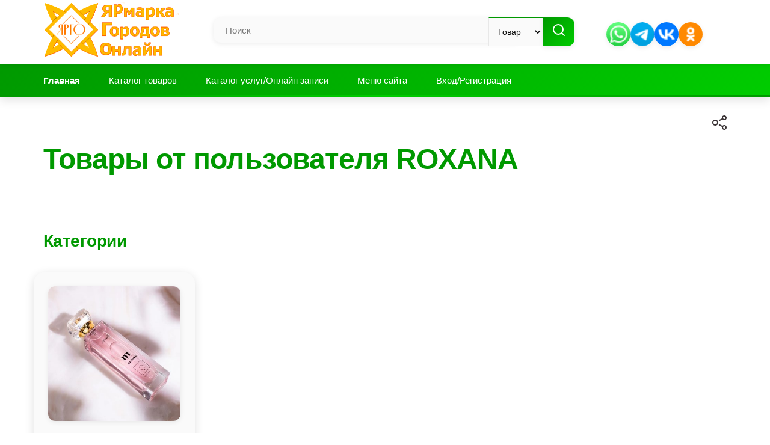

--- FILE ---
content_type: text/html; charset=utf-8
request_url: https://frcity.su/v/ROXANA/
body_size: 8575
content:
<!DOCTYPE html>
<html xml:lang="ru" lang="ru"><head>
    


<meta charset="UTF-8">

<meta http-equiv="x-ua-compatible" content="IE=edge">
<meta name="viewport" content="width=device-width, initial-scale=1.0">
<meta property="og:locale"   content="ru_RU">


    <link rel="alternate" href="https://frcity.su/v/ROXANA/" hreflang="ru" />

<link rel="apple-touch-icon" sizes="16x16" href="/static/app/pwa/ios/16.png">
<link rel="apple-touch-icon" sizes="20x20" href="/static/app/pwa/ios/20.png">
<link rel="apple-touch-icon" sizes="29x29" href="/static/app/pwa/ios/29.png">
<link rel="apple-touch-icon" sizes="32x32" href="/static/app/pwa/ios/32.png">
<link rel="apple-touch-icon" sizes="40x40" href="/static/app/pwa/ios/40.png">
<link rel="apple-touch-icon" sizes="50x50" href="/static/app/pwa/ios/50.png">
<link rel="apple-touch-icon" sizes="57x57" href="/static/app/pwa/ios/57.png">
<link rel="apple-touch-icon" sizes="58x58" href="/static/app/pwa/ios/58.png">
<link rel="apple-touch-icon" sizes="60x60" href="/static/app/pwa/ios/60.png">
<link rel="apple-touch-icon" sizes="64x64" href="/static/app/pwa/ios/64.png">
<link rel="apple-touch-icon" sizes="72x72" href="/static/app/pwa/ios/72.png">
<link rel="apple-touch-icon" sizes="76x76" href="/static/app/pwa/ios/76.png">
<link rel="apple-touch-icon" sizes="80x80" href="/static/app/pwa/ios/80.png">
<link rel="apple-touch-icon" sizes="87x87" href="/static/app/pwa/ios/87.png">
<link rel="apple-touch-icon" sizes="100x100" href="/static/app/pwa/ios/100.png">
<link rel="apple-touch-icon" sizes="114x114" href="/static/app/pwa/ios/114.png">
<link rel="apple-touch-icon" sizes="120x120" href="/static/app/pwa/ios/120.png">
<link rel="apple-touch-icon" sizes="128x128" href="/static/app/pwa/ios/128.png">
<link rel="apple-touch-icon" sizes="144x144" href="/static/app/pwa/ios/144.png">
<link rel="apple-touch-icon" sizes="152x152" href="/static/app/pwa/ios/152.png">
<link rel="apple-touch-icon" sizes="167x167" href="/static/app/pwa/ios/167.png">
<link rel="apple-touch-icon" sizes="180x180" href="/static/app/pwa/ios/180.png">
<link rel="apple-touch-icon" sizes="192x192" href="/static/app/pwa/ios/192.png">
<link rel="apple-touch-icon" sizes="256x256" href="/static/app/pwa/ios/256.png">
<link rel="apple-touch-icon" sizes="512x512" href="/static/app/pwa/ios/512.png">
<link rel="apple-touch-icon" sizes="1024x1024" href="/static/app/pwa/ios/1024.png">


<link rel="icon" href="/static/img/faviconX48.ico" type="image/x-icon">
 <!-- Favicon для браузера -->
    <link rel="icon" href="/static/app/pwa/ios/32.png" type="image/png" sizes="32x32">

    <!-- Иконка для Android -->
    <link rel="icon" href="/static/app/pwa/ios/192.png" sizes="192x192">

    <!-- Иконка для Windows -->
    <link rel="icon" href="/static/app/pwa/android/270x270.png" sizes="270x270">

<link rel="icon" type="image/png" sizes="16x16" href="/static/img/16.png" >
<link rel="manifest" href="/static/app/pwa/manifest.json">
<link rel="mask-icon" href="/static/img/favicon.svg" color="#ffffff">
<meta name="msapplication-TileColor" content="#ffffff" >
<meta name="theme-color" content="#9933ff" >
<link href="/static/css/magnific-popup.css" rel="stylesheet" type="text/css">
<link href="/static/css/app.css" rel="stylesheet" type="text/css">
<link href="/static/css/app.mobile.css" rel="stylesheet" type="text/css">
<link href="/static/css/animations.css" rel="stylesheet" type="text/css">

<script  src="/static/js/modal_window/sweetalert2.min.js" ></script>
    <link rel="stylesheet" href="/static/js/modal_window/sweetalert2.min.css">

<script>
        let paramsString = document.location.search;
        let searchParams = new URLSearchParams(paramsString);
        let mode = searchParams.get("mode");
    </script>


            <link rel="canonical" href="https://frcity.su/v/ROXANA/">

            <meta id="keywords"  name="keywords" content="ЯРГО,Парфюм Поронайск," >



                <meta property="og:url" content="https://frcity.su/v/ROXANA/" >
                <meta property="og:site_name" content="ЯРГО" >

                 

                        
                            <meta property="og:title" content="Товары от ROXANA" >
                            <meta property="og:description" content="Купить: Женские духи № 111, Original, 50 мл., и другие товары!" >
                            <meta name="description" content="Купить: Женские духи № 111, Original, 50 мл., и другие товары!">
                        

                


                <meta property='og:type' content='website' >
                
                    <script type="application/ld+json">
                    {
                      "@context": "https://schema.org",
                      "@type": "OfferCatalog",
                      "name": "Категории магазина",
                      "url": "https://frcity.su/v/ROXANA/",
                      "itemListElement": [
                        
                        {
                          "@type": "OfferCatalog",
                          "name": "Парфюм",
                          "url": "https://frcity.su/v/ROXANA/k257/",
                          
                          "image": "https://frcity.su/media/nameTovarAll/ROXANA/Tovar257/Screenshot_20220807_022329.jpg.378x384_q85_crop.jpg"
                          
                        }
                        
                      ]
                    }
                    </script>
                    


   


    
        
                
                   <meta   property="og:image"  content="https://frcity.su/media/nameTovarAll/ROXANA/Tovar257/Screenshot_20220807_022329.jpg.600x315_q85_crop.jpg">
                
        



<title>


            
                Товары от ROXANA
             


</title>


<style>

    /* Анимации отключены для статичного дизайна */



</style>






</head>





<body class="option-index">
    
        <div id="preloader">
            <img decoding="async" src="/static/img/preloader.gif" alt="preloader" title="Прелодер загрузки страницы">
        </div>
    


    <script  src="/static/js/jquery-3.5.1.min.js"></script>
    <script  src="/static/js/jquery.magnific-popup.min.js"></script>
	<script  src="/static/js/base.min.js"></script>
	<script  src="/static/js/app.js"></script>
	<script  src="/static/js/animations.js"></script>
	<script  src="/static/js/special-effects.js"></script>
    <!--[if lt IE 9]> <script src="/static/js/css3-mediaqueries.js"></script><![endif]-->
    <script  src="/static/app/pwa/app.js"></script>




    <div id="main">

		<header>


			<div class="wrapper">

				<span ><a  href="/"><img decoding="async" id="logo"  src="https://frcity.su/static/img/logo.png" alt="ЯРГО" title="Логотип ЯРГО"></a></span>


                <form action="/search-all/" class="forma search" method="GET">

                    <strong style="width: -moz-fit-content; display: none; color: red;" id="warningString">Для поиска необходимо ввести запрос.</strong>
					<div class="forma__field">

						<input id="inputSearch" name="allSearch" type="text" class="forma__field__itext" placeholder="Поиск">
						<select name="TypeSearch">
							<option value="tovar">Товар</option>
                            <option value="usluga">Услуга</option>
						</select>

						<button  onclick="return check()" type="submit" class="search__but" >
                            <svg xmlns="www.w3.org" width="24" height="24" viewBox="0 0 24 24" fill="none" stroke="white" stroke-width="2" stroke-linecap="round" stroke-linejoin="round">
                              <circle cx="11" cy="11" r="8"></circle>
                              <line x1="21" y1="21" x2="16.65" y2="16.65"></line>
                            </svg>
                        </button>
                        <script>
                            function check(){
                                let warningLabel = document.getElementById('warningString')
                               let inputVar = document.getElementById('inputSearch').value;
                                if (inputVar.length > 0){
                                    return true;
                                }
                                if(inputVar.length === 0){
                                    warningLabel.style.display = 'block';
                                    return false;

                                }


                            }
                        </script>

					</div>
				</form>


            <div class="social">
                    <a href="#" id="whatsappID" onclick="return whatsapp()" target="_blank" class="wapp" ></a>
					<a href="#" id="telegramID" onclick="return telegram()" target="_blank" class="teleg"></a>
					<a href="#" id="vkID" onclick="return vk()" target="_blank" class="vk"></a>
					<a href="#" id="okID" onclick="return ok()" target="_blank" class="odno"></a>
                    <script>

                        function telegram() {
                            document.getElementById('telegramID').href = 'https://t.me/yarmarka_online';
                            return true
                            }

                        function whatsapp() {
                            document.getElementById('whatsappID').href = 'https://chat.whatsapp.com/BcPqQIBJp3B1nLjcbJrQzf';
                            return true
                            }

                        function vk() {
                            document.getElementById('vkID').href = 'https://vk.com/frcitysu';
                            return true
                            }

                        function ok() {
                            document.getElementById('okID').href = 'https://ok.ru/group/61848172232816';
                            return true
                            }


                    </script>

		    </div>

			</div>



		</header>
		<nav>
			<div class="wrapper">


				<ul id="mm">
                    
					<li>
                        <a id="glav_page_PC_id" href="/"><span >Главная</span></a>
						<div class="mm__mobile">


                                <button  style="border:  1px;   background-color: white;" id="glav_page_mobile_id" onclick="opisanie()" ><span><img decoding="async" class="icon-home-2" alt="Меню" title="Мобильное меню" src="/static/img/MenuMobileIcon/menu.png">Меню</span></button>

                                <link rel="stylesheet" href="/static/js/image-view/baguetteBox/baguetteBox.min.css">

                                <script>

                                    function setTransparentColor() {
                                                          var element = document.querySelector('div[aria-describedby="swal2-html-container"]');
                                                          if (element) {
                                                            element.style.backgroundColor = 'rgba(255,255,255,0.93)';
                                                            element.style.borderRadius = '10px';
                                                          }
                                                        }

                                    function opisanie(){

                                        Swal.fire ({
                                                title: "МЕНЮ",

                                                confirmButtonText: "Отмена",
                                                grow:'row',
                                                html:
                                                '<div style="display: block; margin: 0 auto; text-align: left; width: 200px; "  > ' +
                                                    '<a style="display: block; width: 190px; " href="/" class="button "  >Главная</a> ' +
                                                    
                                                    '<a style="display: block; width: 190px; " href="/loginUser?mode=notlogin-tovar" class="button "  >Добавить товар</a> ' +
                                                     '<a style="display: block; width: 190px; " href="/loginUser?mode=notlogin-usluga" class="button "  >Добавить услугу</a>' +
                                                    
                                                '<a style="display: block; width: 190px; " href="/vacancy/" class="button "  >Соискатели</a>'+
                                                    '<a style="display: block; width: 190px; " href="/blog" class="button "  >Читать блог ЯРГО</a>'+
                                                '<a style="display: block; width: 190px; " href="/chat" class="button "  >Чат с ИИ</a>'+
                                                '<a style="display: block; width: 190px; " href="/library" class="button "  >Библиотека СССР</a>'+
                                                    '<a style="display: block; width: 190px; " href="/instruction" class="button "  >Знакомство с ЯРГО</a>'+
                                                '<a style="display: block; width: 190px; " href="/prog-list" class="button "  >Мои программы</a>'+


                                                    '<br> ' +
                                                    '</div>',

                                            });

                                        setTransparentColor()


                                    }
                                </script>


                        </div>

					</li>
                    
					<li>
						<a id="catalog_tovarov_page_PC_id" href="/pr/">Каталог товаров</a>
						<div class="mm__mobile">
							<a class="blick_container" rel="nofollow" id="catalog_tovarov_page_mobile_id" href="/pr/"><img decoding="async" class="icon-list-ul" alt="каталог товаров" title="каталог товаров" src="/static/img/MenuMobileIcon/tovarsMobileMenuIcon.png">Каталог<br>товаров</a>
						</div>
					</li>
					<li>
						<a id="zapic_page_PC_id" href="/f/">Каталог услуг/Онлайн записи</a>
						<div class="mm__mobile">
							<a rel="nofollow" id="zapic_page_mobile_id" href="/f/"><img decoding="async" class="icon-gear-setting-2" alt="каталог услуг" title="каталог услуг" src="/static/img/MenuMobileIcon/uslugiMobileMenuIcon.png">Каталог<br>услуг</a>
						</div>
					</li>

                    <li  id="blogMenu">
						<a id="blogMenuText" href="#" onclick="opisanie()">Меню сайта</a>
					</li>



                    
                    <li>
						<a id="profile_page_PC_id" href="/loginUser/">Вход/Регистрация</a>
						<div class="mm__mobile">
						<a rel="nofollow" href="/loginUser/"><img decoding="async" class="icon-torso" alt="Профиль" title="Профиль" src="/static/img/MenuMobileIcon/profileMobileMenuIcon.png">Профиль</a>
						</div>
					</li>
                    


				</ul>



			</div>
		</nav>

		<!-- Зеленый промо-блок под меню - скрыт -->
		<!-- <div class="nav-promo-block">
			<div class="wrapper">
				<p>🚀 <strong>ЯРГО</strong> - универсальный рынок товаров, услуг, вакансий и онлайн-записей с автоматизацией заявок</p>
			</div>
		</div> -->

        
        

		<div class="wrapper">
			<div class="pageContentContainer">



                        

<script>
    if (mode === 'deleteSuccess'){
    Swal.fire({
            icon: 'info',
            title: "Информация!",
            text: "Товар успешно удалён вместе с категорией, так как в категории нет больше товаров!",
            grow:'row',
            confirmButtonText: "Понятно"
        });
}
</script>





          <script>
    document.querySelector('body').className = 'option-settings';
    </script>

    <br>







<div >


    


</div>



<br>



    


        <div class="share">
                        <img decoding="async" src="/static/img/icon-share.png" alt="Копировать ссылку" title="Копировать ссылку">
                        <div class="share__hint">
                                <label onclick="copyurl()" for="urlPage" >Копировать ссылку</label>
                                <input style="display: block; width: 9.1rem;" readonly onclick="copyurl()" value="https://frcity.su/v/ROXANA/" id="urlPage">

                                    <script >
                                        let url = document.getElementById("urlPage");
                                        url.value = 'https://frcity.su/v/ROXANA/';
                                        //url.value = url.value.slice(0,-1);
                                        function copyurl(){
                                            url.select();
                                            document.execCommand("copy");
                                            alert('Ссылка на эту витрину с товарами скопирована,\nтеперь вставьте как обычный текст в нужное место.');

                                            }
                                    </script>

                                <div class="social-share">
                                    <a target="_blank" id="whatsappIDShare" href="#" onclick="return whatsappShare()" title="Поделиться ссылкой в WhatsApp" ></a>
                                    <a target="_blank" id="telegramIDShare" href="#" onclick="return telegramShare()" title="Поделиться ссылкой в Telegram" ></a>
                                    <a target="_blank" id="vkIDShare" href="#" onclick="return vkShare()" title="Поделиться ссылкой во ВКонтакте"></a>
                                    <a target="_blank" id="okIDShare" href="#" onclick="return okShare()" title="Поделиться ссылкой в Одноклассниках"></a>
                                </div>
                                <script>

                                function telegramShare() {
                                    document.getElementById('telegramIDShare').href = 'https://t.me/share/url?url=https://frcity.su/v/ROXANA/';
                                    return true
                                    }

                                function whatsappShare() {
                                    document.getElementById('whatsappIDShare').href = 'whatsapp://send?text=Витрина товаров пользователя ROXANA => https://frcity.su/v/ROXANA/ ';
                                    return true
                                    }

                                function vkShare() {
                                    document.getElementById('vkIDShare').href = 'https://vkontakte.ru/share.php?url=https://frcity.su/v/ROXANA/';
                                    return true
                                    }

                                function okShare() {
                                    document.getElementById('okIDShare').href = 'https://connect.ok.ru/offer?url=https://frcity.su/v/ROXANA/';
                                    return true
                                    }


                            </script>
                            </div>
                        </div>

        

           <h1 >Товары от пользователя ROXANA</h1>
        


        <article id="cardVitrinaInfoID" class="company">
        <div style="display: block;" >
        </div>
        
            <div class="company__image"><img decoding="async" id="logoImage"  title="Logo" class="imageView"  src="/static/img/no_logo.jpg" alt="логотип"></div>
        
        <div class="company__inf">
            <p></p>
            <h3 style="font-weight: bold;" >Местонахождение: Поронайск (Сахалинская область)</h3>
            <div id="hide_contakt_button"><a onclick="showContact()" class="button showNext">Показать контакты</a></div>


            <div><a target="_blank" id="aphone" href="#"></a></div>
            
            <div ><a target="_blank" id="aTelegram" href="#"></a></div>
            
            
            <div><a target="_blank" id="aWhatsapp" href="#"></a></div>
            
                            <script>

                      function showContact() {
                          document.getElementById('hide_contakt_button').hidden = true;
                          document.getElementById('aphone').innerHTML = "Телефон: +79004335751";
                          document.getElementById('aphone').href = 'tel:+79004335751';

                          
                                document.getElementById('aTelegram').innerHTML = "Telegram: Roksana_erishkanova";
                                document.getElementById('aTelegram').href = 'https://t.me/Roksana_erishkanova';
                          
                          
                                 document.getElementById('aWhatsapp').innerHTML = "Whatsapp: +79004335751";
                                 document.getElementById('aWhatsapp').href = 'https://wa24.site/+79004335751?text=Здравствуйте, ';
                          

                      }



                    </script>


        </div>
        </article>

    



    
        <script>
    document.getElementById('cardVitrinaInfoID').style.display = 'none';

    </script>

        

    
                <h3 id="catigories">Категории</h3>
                <article class="catalog">

                

                                <div class="catalog__item">
                                    <div class="catalog__item__in">
                                        
                                                    <a  href="/v/ROXANA/k257/" >  <img decoding="async" title="Категория Парфюм фото 1" src="/media/nameTovarAll/ROXANA/Tovar257/Screenshot_20220807_022329.jpg.378x384_q85_crop.jpg" class="card-img-top" alt="Парфюм"> </a>
                                            
                                        <div class="catalog__item__title">
                                            <a href="/v/ROXANA/k257/"> <h4>Парфюм</h4> </a>
                                        </div>

                                        <a href="/v/ROXANA/k257/" class="button button_full">Просмотр категории</a>
                                    </div>
                                </div>


                
                 </article>

                 



                







     











			</div>
		</div>
	</div>
    
	<footer id="footerID">
		<div class="wrapper">
			<div class="column">
				<p>2026 Ярмарка городов онлайн </p>

				<p style="display: block;" ><a href="/contact/">Связаться с нами</a></p>
                
                  <!-- Yandex.Metrika informer -->
                        <a href="https://metrika.yandex.ru/stat/?id=73913929&amp;from=informer"
                        target="_blank" rel="nofollow"><img decoding="async" src="https://informer.yandex.ru/informer/73913929/3_1_FFFFFFFF_FFFFFFFF_0_uniques"
                        style="width:88px; height:31px; border:0;" alt="Яндекс.Метрика" title="Яндекс.Метрика: данные за сегодня (просмотры, визиты и уникальные посетители)" /></a>
                        <!-- /Yandex.Metrika informer -->

                        <!-- Yandex.Metrika counter -->
                        <script  >
                           (function(m,e,t,r,i,k,a){m[i]=m[i]||function(){(m[i].a=m[i].a||[]).push(arguments)};
                           m[i].l=1*new Date();
                           for (var j = 0; j < document.scripts.length; j++) {if (document.scripts[j].src === r) { return; }}
                           k=e.createElement(t),a=e.getElementsByTagName(t)[0],k.async=1,k.src=r,a.parentNode.insertBefore(k,a)})
                           (window, document, "script", "https://mc.yandex.ru/metrika/tag.js", "ym");

                           ym(73913929, "init", {
                                clickmap:true,
                                trackLinks:true,
                                accurateTrackBounce:true,
                                webvisor:true
                           });
                        </script>
                        <noscript><div><img decoding="async" src="https://mc.yandex.ru/watch/73913929" style="position:absolute; left:-9999px;" alt="" ></div></noscript>
                        <!-- /Yandex.Metrika counter -->

						
						
						<script>
							window.addEventListener('resize', function() {
							var screenWidth = window.innerWidth;
							var blogMenu = document.getElementById('blogMenu');
							var pogodaMenu = document.getElementById('pogodaMenu');

							if (screenWidth < 1016) {
								if (blogMenu) blogMenu.style.display = 'none';
								if (pogodaMenu) pogodaMenu.style.display = 'none';
							} else {
								if (blogMenu) blogMenu.style.display = 'block';
								if (pogodaMenu) pogodaMenu.style.display = 'block';
							}
						});

						// Initial check when the page loads
						window.dispatchEvent(new Event('resize'));





							window.onload = function() {
							let preloader = document.getElementById('preloader');
							preloader.classList.add('hide-preloader');
							setInterval(function() {
								  preloader.classList.add('preloader-hidden');
							}, 990);
						}
						</script>

                

			</div>
			<div class="column">

				<div class="app">
					<p>Наши приложения</p>
					<a href="#" onclick="installAppWindows()" class="windows" rel="nofollow"></a>
					<a href="#" onclick="installApp()" class="android" rel="nofollow"></a>
                     <script>
                        function installApp(){
                            location.href = '/instruction/?mode=installApp';
                        }
                        function installAppWindows(){
                            location.href = '/static/app/windows/%D0%AF%D0%A0%D0%93%D0%9E.exe';
                        }

                    </script>

				</div>

			</div>



		</div>



<br>
	</footer>
    



<!-- Кнопка «вверх» -->
<button id="scrollTop" aria-label="Вернуться к началу">
  <!-- простая стрелка SVG -->
  <svg viewBox="0 0 24 24" aria-hidden="true">
    <path d="M12 5.172 4.222 12.95a1 1 0 0 0 1.414 1.414L12 8l6.364 6.364a1 1 0 1 0 1.414-1.414L12 5.172Z"/>
  </svg>
</button>
<script>
(function () {
  const btn = document.getElementById('scrollTop');
  const showAt = 200; // пикселей от верхнего края, после которых показываем кнопку

  // слушаем прокрутку
  window.addEventListener('scroll', () => {
    if (window.scrollY > showAt) {
      btn.classList.add('show');
    } else {
      btn.classList.remove('show');
    }
  });

  // плавный скролл наверх по клику
  btn.addEventListener('click', () => {
    window.scrollTo({
      top: 0,
      behavior: 'smooth'
    });
  });
})();
</script>
</body></html>

--- FILE ---
content_type: text/css
request_url: https://frcity.su/static/css/app.css
body_size: 17267
content:
@charset "UTF-8";

/* Подключение файла анимаций */
@import url('animations.css');

/* ===========================================
   СОВРЕМЕННАЯ ПРЕМИАЛЬНАЯ ТЕМА С АНИМАЦИЯМИ
   =========================================== */

:root {
    /* Цветовая палитра - современная и премиальная */
    --primary-green: #009900;
    --primary-green-light: #00cc00;
    --primary-green-dark: #007700;
    --primary-green-subtle: rgba(0, 153, 0, 0.08);
    --primary-green-glow: rgba(0, 153, 0, 0.15);
    
    /* Текст - максимальная читаемость (WCAG AAA) */
    --text-primary: #0a0a0a;
    --text-secondary: #1a1a1a;
    --text-muted: #4a4a4a;
    --text-on-card: #1a1a1a;
    --text-on-card-light: #2d2d2d;
    --text-white: #ffffff;
    
    /* Фоны - премиальные светлые тона */
    --bg-primary: #ffffff;
    --bg-secondary: #fafafa;
    --bg-tertiary: #f5f5f5;
    --bg-card: #fafafa;
    --bg-card-hover: #f5f5f5;
    --bg-overlay: rgba(255, 255, 255, 0.95);
    
    /* Границы */
    --border-color: #e8e8e8;
    --border-subtle: rgba(0, 0, 0, 0.06);
    
    /* Тени - многослойные для глубины */
    --shadow-xs: 0 1px 2px rgba(0, 0, 0, 0.04);
    --shadow-sm: 0 2px 8px rgba(0, 0, 0, 0.08);
    --shadow-md: 0 4px 16px rgba(0, 0, 0, 0.12);
    --shadow-lg: 0 8px 32px rgba(0, 0, 0, 0.16);
    --shadow-xl: 0 16px 48px rgba(0, 0, 0, 0.2);
    --shadow-green: 0 4px 20px rgba(0, 153, 0, 0.15);
    --shadow-green-glow: 0 0 20px rgba(0, 153, 0, 0.2);
    
    /* Переходы - плавные и естественные */
    --transition-fast: 0.15s cubic-bezier(0.4, 0, 0.2, 1);
    --transition-normal: 0.3s cubic-bezier(0.4, 0, 0.2, 1);
    --transition-slow: 0.5s cubic-bezier(0.4, 0, 0.2, 1);
    --ease-out: cubic-bezier(0.23, 1, 0.32, 1);
    --ease-in-out: cubic-bezier(0.4, 0, 0.6, 1);
    --ease-bounce: cubic-bezier(0.68, -0.55, 0.265, 1.55);
    
    /* Spacing - консистентные отступы */
    --spacing-xs: 4px;
    --spacing-sm: 8px;
    --spacing-md: 16px;
    --spacing-lg: 24px;
    --spacing-xl: 32px;
    --spacing-2xl: 48px;
    --spacing-3xl: 64px;
    
    /* Border radius - современные скругления */
    --radius-sm: 8px;
    --radius-md: 12px;
    --radius-lg: 16px;
    --radius-xl: 20px;
    --radius-2xl: 24px;
    --radius-full: 9999px;
    
    /* Z-index слои */
    --z-base: 1;
    --z-dropdown: 100;
    --z-sticky: 200;
    --z-fixed: 300;
    --z-modal: 400;
    --z-tooltip: 500;
}

html {
    width: 100%;
    min-height: 100%;
    background: var(--bg-primary);
    scroll-behavior: smooth;
    -webkit-font-smoothing: antialiased;
    -moz-osx-font-smoothing: grayscale;
    overflow-y: auto;
    overflow-x: hidden;
}

* {
    font-family: 'Open Sans', -apple-system, BlinkMacSystemFont, 'Segoe UI', Tahoma, sans-serif;
    color: var(--text-primary);
    font-size: 16px;
    font-weight: 400;
    line-height: 1.6;
    box-sizing: border-box;
    -webkit-font-smoothing: antialiased;
    -moz-osx-font-smoothing: grayscale;
}

/* Поддержка prefers-reduced-motion */
@media (prefers-reduced-motion: reduce) {
    *,
    *::before,
    *::after {
        animation-duration: 0.01ms !important;
        animation-iteration-count: 1 !important;
        transition-duration: 0.01ms !important;
        scroll-behavior: auto !important;
    }
}
a {
    text-decoration: none; 
    cursor: pointer;  
    transition: all var(--transition-normal) var(--ease-out); 
    color: var(--primary-green);
    position: relative;
    font-weight: 500;
    display: inline-block;
}

a::after {
    content: '';
    position: absolute;
    bottom: -2px;
    left: 0;
    width: 0;
    height: 2px;
    background: var(--primary-green);
    transition: width var(--transition-normal) var(--ease-out);
    border-radius: var(--radius-sm);
}

a:hover {
    color: var(--primary-green-light);
    transform: translateY(-2px);
}

a:hover::after {
    width: 100%;
}

a:active {
    transform: translateY(0);
    transition: all var(--transition-fast);
}

a:focus-visible {
    outline: 2px solid var(--primary-green);
    outline-offset: 3px;
    border-radius: var(--radius-sm);
}

body {
    padding: 0;
    margin: 0;
    min-height: 100%;
    overflow-x: hidden;
    overflow-y: auto;
    background: var(--bg-primary);
    position: relative;
}

/* 002f58 188EA8 */

/* D9D7DD #13315C #13315C #F1ECCE #B6CB9E #D1F0B1 #CF5C36 #7E6C6C #F87575 #696D7D #9590A8 847577 4A525A*/

.shadow { 
    box-shadow: var(--shadow-md);
    transition: all var(--transition-normal) var(--ease-out);
    border-radius: var(--radius-lg);
    position: relative;
    overflow: visible;
    background: var(--bg-card);
    animation: fadeInUp 0.3s ease-out backwards;
}

.shadow:hover {
    transform: translateY(-6px) scale(1.01);
    box-shadow: var(--shadow-xl), var(--shadow-green);
    background: var(--bg-card-hover);
}

.shadow:active {
    transform: translateY(-3px) scale(1.005);
    transition: all var(--transition-fast);
}

@keyframes fadeInUp {
    from {
        opacity: 0;
        transform: translateY(30px);
    }
    to {
        opacity: 1;
        transform: translateY(0);
    }
}

#preloader {
    position: fixed;
    top: 0;
    left: 0;
    width: 100%;
    height: 100%;
    display: flex;
    align-items: center;
    justify-content: center;
    background: #ffffff;
}

#preloader.hide-preloader {
    animation: hidePreloader 1s;
}

#preloader.preloader-hidden {
    display: none;
}

@keyframes hidePreloader {
    0% {
        opacity: 1;
    }
    100% {
        opacity: 0;
    }
}

/* ===========================================
   ТИПОГРАФИКА - МАКСИМАЛЬНАЯ ЧИТАЕМОСТЬ
   =========================================== */

/* Reset */
form, input, textarea {
    margin: 0;
    padding: 0;
    color: var(--text-primary);
}

table {
    border: 0;
    border-collapse: collapse;
    border-spacing: 0;
}

th, td {
    padding: 0;
    text-align: left;
    font-weight: normal;
    vertical-align: top;
}

/* Улучшенные фокус-индикаторы */
:focus {
    outline: none;
}

:focus-visible {
    outline: 2px solid var(--primary-green);
    outline-offset: 3px;
    border-radius: var(--radius-sm);
    box-shadow: 0 0 0 4px var(--primary-green-subtle);
}

/* Списки */
ul {
    list-style: disc;
    line-height: 1.75;
    padding: 0 0 var(--spacing-sm) 0;
    margin: 0 0 var(--spacing-md) var(--spacing-xl);
}

ul li {
    position: relative;
    padding: var(--spacing-xs) 0 var(--spacing-sm) var(--spacing-sm);
    color: var(--text-on-card);
    transition: transform var(--transition-fast);
}

ul li:hover {
    transform: translateX(4px);
    color: var(--primary-green);
}

ul li::marker {
    color: var(--primary-green);
    font-size: 1.2em;
}

ol li {
    position: relative;
    padding: var(--spacing-xs) 0 var(--spacing-sm) var(--spacing-sm);
    color: var(--text-on-card);
    line-height: 1.75;
}

img {
    border: 0;
    max-width: 100%;
    height: auto;
    transition: transform var(--transition-normal) var(--ease-out);
}

img:hover {
    transform: scale(1.02);
}

sup {
    font-size: 0.75em;
    vertical-align: super;
}

b, b *, strong, strong * {
    font-weight: 700;
    color: var(--text-primary);
}

i, i *, em, em * {
    font-style: italic;
}

/* Параграфы - улучшенная читаемость */
p {
    padding: 0 0 var(--spacing-md) 0;
    margin: 0 0 var(--spacing-md) 0;
    line-height: 1.75;
    color: var(--text-on-card);
    font-weight: 400;
    letter-spacing: -0.01em;
    font-size: 16px;
}

p:last-child {
    margin-bottom: 0;
}

/* Заголовки - современная типографика */
h1, h2, h3, h4, h5, h6 {
    margin: 0;
    line-height: 1.25;
    color: var(--text-primary);
    font-weight: 700;
    letter-spacing: -0.02em;
    animation: fadeInUp 0.6s ease-out backwards;
}

h1 {
    padding: var(--spacing-lg) 0 var(--spacing-xl) 0;
    color: var(--primary-green);
    font-size: clamp(32px, 5vw, 48px);
    font-weight: 800;
    line-height: 1.2;
    margin-bottom: var(--spacing-xl);
}

h1, h1 * {
    font-size: clamp(32px, 5vw, 48px);
    font-weight: 800;
}

h2 {
    padding: var(--spacing-xl) 0 var(--spacing-lg) 0;
    color: var(--primary-green);
    font-size: clamp(24px, 4vw, 36px);
    font-weight: 700;
    line-height: 1.3;
    margin-bottom: var(--spacing-lg);
}

h2, h2 * {
    font-size: clamp(24px, 4vw, 36px);
    font-weight: 700;
}

h3 {
    padding: var(--spacing-lg) 0 var(--spacing-md) 0;
    color: var(--primary-green);
    font-size: clamp(20px, 3vw, 28px);
    font-weight: 700;
    line-height: 1.4;
    margin-bottom: var(--spacing-md);
}

h3, h3 * {
    font-size: clamp(20px, 3vw, 28px);
    font-weight: 700;
}

h4 {
    padding: var(--spacing-md) 0 var(--spacing-sm) 0;
    font-size: clamp(18px, 2.5vw, 22px);
    font-weight: 600;
    color: var(--text-primary);
    line-height: 1.5;
    margin-bottom: var(--spacing-sm);
}

h4, h4 * {
    font-size: clamp(18px, 2.5vw, 22px);
    font-weight: 600;
}

h1.first, h2.first, h3.first, h4.first, h5.first, h6.first {
    padding-top: 0;
}

h3.first {
    padding-top: var(--spacing-sm);
}

/* Поля ввода - современный дизайн */
input.ftext, textarea {
    font-size: 16px;
    padding: 12px 16px;
    border: none;
    border-bottom: 2px solid var(--border-color);
    color: var(--text-primary);
    background: var(--bg-primary);
    border-radius: 0;
    transition: all var(--transition-normal) var(--ease-out);
    width: 100%;
    font-family: inherit;
}

input.ftext:focus, textarea:focus {
    outline: none;
    border-bottom-color: var(--primary-green);
    background: var(--bg-secondary);
    box-shadow: 0 4px 12px var(--primary-green-subtle);
    transform: translateY(-2px);
}

input.ftext:hover, textarea:hover {
    border-bottom-color: var(--primary-green-light);
}

/* ===========================================
   СТРУКТУРА И МАКЕТ
   =========================================== */

#main {
    position: relative;
    min-height: 100%;
    background: var(--bg-primary);
    animation: fadeIn 0.8s ease-out;
}

#main:after {
    content: '';
    display: block;
}

#main, footer {
    width: 100%;
    min-width: 320px;
}

footer {
    position: relative;
    text-align: left;
    z-index: var(--z-base);
    background: var(--bg-secondary);
    padding: var(--spacing-xl) 0;
    margin-top: var(--spacing-2xl);
    box-shadow: 0 -4px 16px rgba(0, 0, 0, 0.08);
}

.wrapper {
    position: relative;
    width: 100%;
    max-width: 1200px;
    min-width: 320px;
    margin-left: auto;
    margin-right: auto;
    padding-left: var(--spacing-xl);
    padding-right: var(--spacing-xl);
    box-sizing: border-box;
    display: block;
}

@keyframes fadeIn {
    from {
        opacity: 0;
    }
    to {
        opacity: 1;
    }
}

/* footer height */
#main::after {height:162px;}
footer {height:162px; margin-top:-162px;}

/* Автозаполнение - современный дизайн */
.autocomplete-suggestions {
    background-color: var(--bg-primary);
    box-shadow: var(--shadow-lg);
    border-radius: var(--radius-md);
    overflow: hidden;
    margin-top: var(--spacing-xs);
    animation: fadeInUp 0.3s ease-out;
    backdrop-filter: blur(10px);
}

.autocomplete-suggestion {
    border: none;
    border-bottom: 1px solid var(--border-color);
    border-radius: 0;
    margin: 0;
    padding: var(--spacing-md);
    background-color: var(--bg-primary);
    color: var(--text-primary);
    transition: all var(--transition-fast) var(--ease-out);
    cursor: pointer;
}

.autocomplete-suggestion:last-child {
    border-bottom: none;
}

.autocomplete-suggestion:hover {
    background-color: var(--bg-card);
    transform: translateX(4px);
    color: var(--primary-green);
    box-shadow: var(--shadow-sm);
}

.autocomplete-suggestion.selected {
    background-color: var(--primary-green-subtle);
    color: var(--primary-green);
    font-weight: 600;
}


@media (max-width:1039px) {
    .wrapper {padding: 0 20px;}
    #blogMenu{
        display: block;
    }
    #korzinaMenu{
        display: block;
    }
}

form.form .inp {padding:0 0 3px 0; position:relative;}
form.form .inp .l {padding:0 12px 0 0; position:relative;}
form.form .inp font {color:#F87575; font-size:12px;}
form.form .t {padding:0 0 2px 0; font-size:11px;}
form.form .t.error { color:#F87575;}
form.form .t.ok { color:#06C;}
form.form input.ftext { width:40%;}
form.form .ps { font-size:10px; color:#444 !important; }
form.form textarea { width:80%; height:120px;}
form.form .comment { padding-bottom:12px; font-size:12px;}
form.form .comment font { color:#F87575;}
form.form select {width:auto;}
form.form select, form.form select * { color:#000;}
form.form .button {padding-top:10px;}

/* @media (min-width:769px) {
    .option-main .bgnone #mmenu {left: 37%;}
} */

/* ===========================================
   ЛОГОТИП И ХЕДЕР
   =========================================== */

#logo {
    display: block;
    position: relative;
    width: 230px;
    height: 93px;
    background: url(../img/logo.png) no-repeat;
    background-size: cover;
    transition: all var(--transition-normal) var(--ease-out);
    animation: fadeInLeft 0.6s ease-out;
}

#logo:hover {
    transform: scale(1.05);
    filter: brightness(1.1);
}

@keyframes fadeInLeft {
    from {
        opacity: 0;
        transform: translateX(-30px);
    }
    to {
        opacity: 1;
        transform: translateX(0);
    }
}

header {
    padding: var(--spacing-xl) 0;
    background: var(--bg-primary);
    box-shadow: var(--shadow-sm);
    position: sticky;
    top: 0;
    z-index: var(--z-sticky);
    backdrop-filter: blur(20px);
    animation: slideDown 0.5s ease-out;
}

@keyframes slideDown {
    from {
        opacity: 0;
        transform: translateY(-20px);
    }
    to {
        opacity: 1;
        transform: translateY(0);
    }
}

header .wrapper {
    display: flex;
    justify-content: space-between;
    align-items: center;
    gap: var(--spacing-lg);
    flex-wrap: wrap;
}

header .social {
    position: relative;
    top: 4px;
    text-align: right;
    display: flex;
    gap: var(--spacing-sm);
    flex-shrink: 0;
}

header .social a {
    display: inline-block;
    width: 40px;
    height: 40px;
    border-radius: var(--radius-full);
    transition: all var(--transition-normal) var(--ease-bounce);
    box-shadow: var(--shadow-sm);
    position: relative;
    overflow: hidden;
}

header .social a::before {
    content: '';
    position: absolute;
    top: 50%;
    left: 50%;
    width: 0;
    height: 0;
    background: var(--primary-green-subtle);
    border-radius: 50%;
    transform: translate(-50%, -50%);
    transition: all var(--transition-normal) var(--ease-out);
}

header .social a:hover {
    transform: translateY(-4px) scale(1.1);
    box-shadow: var(--shadow-md), var(--shadow-green-glow);
}

header .social a:hover::before {
    width: 100%;
    height: 100%;
}

header .social .vk {
    background: url(/static/img/social/vk.png) no-repeat;
    background-size: cover;
}

header .social .odno {
    background: url(/static/img/social/odno.png) no-repeat;
    background-size: cover;
}

header .social .wapp {
    background: url(/static/img/social/wapp.png) no-repeat;
    background-size: cover;
}

header .social .teleg {
    background: url(/static/img/social/teleg.png) no-repeat;
    background-size: cover;
}

.social-share {margin-top: 7px;}
#whatsappIDShare {background: url(/static/img/social/wapp.png) no-repeat; background-size: cover; display: inline-block;  margin-left: 5px; width:27px; height:27px; z-index: 9999;}
#telegramIDShare {background: url(/static/img/social/teleg.png) no-repeat; background-size: cover; display: inline-block;   margin-left: 5px; width:27px; height:27px; z-index: 9999;}
#vkIDShare {background: url(/static/img/social/vk.png) no-repeat; background-size: cover; display: inline-block;  margin-left: 5px; width:27px; height:27px; z-index: 9999;}
#okIDShare {background: url(/static/img/social/odno.png) no-repeat; background-size: cover; display: inline-block;  margin-left: 5px; width:27px; height:27px; z-index: 9999;}


/* Поиск - современный дизайн с анимациями */
header .search {
    flex: 1;
    min-width: 300px;
    max-width: 600px;
    position: relative;
    animation: fadeInRight 0.6s ease-out 0.2s backwards;
}

@keyframes fadeInRight {
    from {
        opacity: 0;
        transform: translateX(30px);
    }
    to {
        opacity: 1;
        transform: translateX(0);
    }
}

header .search .forma__field {
    padding-bottom: 0;
    display: flex;
    position: relative;
}

header .search .forma__field__itext {
    width: 100%;
    padding: 14px 160px 14px 18px;
    border-radius: var(--radius-md);
    background: var(--bg-secondary);
    border: 2px solid transparent;
    font-size: 15px;
    transition: all var(--transition-normal) var(--ease-out);
    box-shadow: var(--shadow-sm);
}

header .search .forma__field__itext:focus {
    outline: none;
    background: var(--bg-primary);
    border-color: var(--primary-green);
    box-shadow: var(--shadow-md), 0 0 0 4px var(--primary-green-subtle);
    transform: translateY(-2px);
}

header .search .search__but {
    position: absolute;
    right: 0;
    top: 0;
    width: 52px;
    height: 100%;
    min-height: 48px;
    background: linear-gradient(135deg, var(--primary-green), var(--primary-green-light));
    border: none;
    border-radius: 0 var(--radius-md) var(--radius-md) 0;
    cursor: pointer;
    transition: all var(--transition-normal) var(--ease-out);
    box-shadow: var(--shadow-sm);
}

header .search .search__but:hover {
    background: linear-gradient(135deg, var(--primary-green-light), var(--primary-green));
    transform: scale(1.05);
    box-shadow: var(--shadow-md), var(--shadow-green-glow);
}

header .search .search__but:active {
    transform: scale(0.98);
    transition: all var(--transition-fast);
}

header .search select {

    right: 52px;
    width: 110px;
    height: 100%;
    min-height: 48px;

    padding: 0 10px;
    border-radius: 0;
    background: var(--bg-secondary);
    color: var(--text-primary);
    font-size: 14px;
    transition: all var(--transition-normal) var(--ease-out);
    cursor: pointer;
    border-left: 1px solid var(--border-color);
}

header .search select:hover,
header .search select:focus {
    outline: none;
    background: var(--bg-tertiary);
    border-left-color: var(--primary-green);
}

/* Навигация - современный дизайн */
header + nav {
    background: linear-gradient(135deg, var(--primary-green), var(--primary-green-light));
    min-height: 56px;
    margin-bottom: 0;
    box-shadow: var(--shadow-md);
    position: relative;
    overflow: hidden;
    animation: slideDown 0.5s ease-out 0.3s backwards;
}

/* Зеленая полоса под меню */
header + nav::after {
    content: '';
    position: absolute;
    bottom: 0;
    left: 0;
    width: 100%;
    height: 4px;
    background: linear-gradient(90deg, var(--primary-green), var(--primary-green-light), var(--primary-green));
    z-index: var(--z-base);
}

#mm {
    list-style: none;
    padding: 0;
    margin: 0;
    display: flex;
    align-items: center;
    height: 56px;
}

#mm::after {
    content: '';
    display: block;
    clear: both;
}

#mm li {
    float: none;
    display: flex;
    align-items: center;
    padding: 0 var(--spacing-lg);
    margin: 0;
    transition: all var(--transition-normal) var(--ease-out);
    position: relative;
}

#mm li:first-child {
    padding-left: 0;
}

#mm li a, #mm li span {
    display: flex;
    align-items: center;
    height: 56px;
    line-height: 1.5;
    color: var(--text-white);
    transition: all var(--transition-normal) var(--ease-out);
    position: relative;
    overflow: visible;
    font-weight: 500;
    font-size: 15px;
    white-space: nowrap;
}

#mm li a::after {
    content: '';
    position: absolute;
    bottom: 0;
    left: 50%;
    transform: translateX(-50%);
    width: 0;
    height: 3px;
    background: var(--text-white);
    border-radius: var(--radius-sm) var(--radius-sm) 0 0;
    transition: width var(--transition-normal) var(--ease-out);
    box-shadow: 0 -2px 8px rgba(255, 255, 255, 0.3);
}

#mm li span {
    font-weight: 600;
    color: var(--text-white);
}

#mm li a:hover {
    color: var(--text-white);
    transform: translateY(-2px);
    text-shadow: 0 2px 8px rgba(255, 255, 255, 0.3);
}

#mm li a:hover::after {
    width: 80%;
}

#mm li:hover {
    transform: translateY(-1px);
}

#mm li .mm__mobile {
    display: none;
}

/*контент*/
.pageContentContainer {position:relative; width:100%; /*clear:both;*/ padding-bottom:80px; z-index: 1;}
/* .pageContentContainer::after { clear:both; content:''; display:block;} */
/* .pageContentContainer .columnLeft, .pageContentContainer .columnRight {position:relative; float:right} */

.pageContentContainer .tableContent {margin-bottom: 15px;}
.pageContentContainer .forma {max-width: 600px;}
.pageContentContainer .forma_filters, .pageContentContainer .forma_fw {max-width: none;}
.pageContentContainer .forma_small {width: 33%;}

.mainColumns {display: flex; padding-bottom:60px;}
.mainColumns:last-child {padding-bottom: 0;}
.mainColumns .leftColumn {width: 70%;}
.mainColumns .rightColumn {width:25%; margin-left:5%;}
.mainColumns .equalColumn {width: 50%; box-sizing: border-box;}
.mainColumns .equalColumn:first-child {padding-right: 20px;}
.mainColumns .equalColumn:nth-child(2) {padding-left: 20px;}
.mainColumns:last-child .equalColumn:last-child {padding-bottom: 0;}

.crumbs {padding-bottom: 2px;}
.crumbs, .crumbs * {font-size: 14px;}

/* ===========================================
   КНОПКИ - СОВРЕМЕННЫЙ ДИЗАЙН С АНИМАЦИЯМИ
   =========================================== */

.button {
    position: relative;
    display: inline-flex;
    align-items: center;
    justify-content: center;
    background: var(--bg-primary);
    padding: 14px 32px;
    text-align: center;
    min-height: 50px;
    white-space: nowrap;
    line-height: 1.5;
    font-weight: 600;
    border-radius: var(--radius-md);
    border: 2px solid var(--primary-green);
    color: var(--primary-green);
    font-size: 15px;
    letter-spacing: 0.01em;
    box-sizing: border-box;
    margin-bottom: var(--spacing-xs);
    transition: all var(--transition-normal) var(--ease-out);
    cursor: pointer;
    overflow: visible;
    box-shadow: var(--shadow-sm);
    vertical-align: middle;
    animation: fadeInUp 0.5s ease-out backwards;
}

/* Ripple эффект при клике */
.button::after {
    content: '';
    position: absolute;
    top: 50%;
    left: 50%;
    width: 0;
    height: 0;
    border-radius: 50%;
    background: rgba(255, 255, 255, 0.5);
    transform: translate(-50%, -50%);
    transition: width 0.6s ease, height 0.6s ease;
    pointer-events: none;
}

.button:active::after {
    width: 300px;
    height: 300px;
    opacity: 0;
}

.button:hover {
    background: linear-gradient(135deg, var(--primary-green), var(--primary-green-light));
    color: var(--text-white);
    transform: translateY(-3px);
    box-shadow: var(--shadow-lg), var(--shadow-green);
    border-color: var(--primary-green-light);
}

.button:active {
    transform: translateY(-1px);
    transition: all var(--transition-fast);
    box-shadow: var(--shadow-md);
}

.button:focus-visible {
    outline: 3px solid var(--primary-green);
    outline-offset: 3px;
    box-shadow: var(--shadow-md), 0 0 0 4px var(--primary-green-subtle);
}

.button:hover {
    background: linear-gradient(135deg, var(--primary-green), var(--primary-green-light));
    color: var(--text-white);
    transform: translateY(-3px);
    box-shadow: var(--shadow-lg), var(--shadow-green);
    border-color: var(--primary-green-light);
}
.button:active {
    transform: translateY(-1px);
    transition: all 0.1s;
}
.button_full {
    background: linear-gradient(135deg, var(--primary-green), var(--primary-green-light));
    color: var(--text-white);
    border-color: var(--primary-green);
}

.button_full:hover {
    background: linear-gradient(135deg, var(--primary-green-light), var(--primary-green));
    transform: translateY(-3px);
    box-shadow: var(--shadow-lg), var(--shadow-green);
}

.button_succes {
    background: linear-gradient(135deg, var(--primary-green), var(--primary-green-light));
    color: var(--text-white);
    border-color: var(--primary-green);
}

.button_succes:hover {
    background: linear-gradient(135deg, var(--primary-green-light), var(--primary-green));
    transform: translateY(-3px);
    box-shadow: var(--shadow-lg), var(--shadow-green);
}

.button_disabled,
.button_disabled:hover {
    background: #e0e0e0;
    border-color: #b5b5b5;
    color: #999;
    cursor: not-allowed;
    transform: none;
    box-shadow: none;
    opacity: 0.6;
}

.button_red {
    background: linear-gradient(135deg, #F87575, #ff9999);
    border-color: #F87575;
    color: var(--text-white);
}

.button_red:hover {
    background: linear-gradient(135deg, #ff4444, #ff6666);
    transform: translateY(-3px);
    box-shadow: 0 8px 24px rgba(255, 68, 68, 0.25), 0 4px 12px rgba(255, 68, 68, 0.15);
}

/* Адаптивные кнопки */
@media (max-width: 768px) {
    .button {
        padding: 12px 24px;
        min-height: 48px;
        font-size: 14px;
    }
}

@media (max-width: 480px) {
    .button {
        padding: 12px 20px;
        min-height: 46px;
        font-size: 14px;
        width: 100%;
        max-width: 100%;
    }
}

.contentOnceImage {margin: 4px 0 25px;}
.contentRightImage {float: right; margin: 0 0 30px 25px;}
.contentLeftImage {float: left; margin: 0 30px 25px 0;}

.tableContent {width: 100%; margin-bottom: 15px;}
.tableContent td {background-color: #efefef;}
.tableContent tr:first-child th:first-child, .tableContent tr:first-child td:first-child {border-top-left-radius: 6px;}
.tableContent tr:first-child th:last-child, .tableContent tr:first-child td:last-child {border-top-right-radius: 6px;}
.tableContent thead + tbody tr:first-child th:first-child, .tableContent thead + tbody tr:first-child td:first-child {border-top-left-radius: 0;}
.tableContent thead + tbody tr:first-child th:last-child, .tableContent thead + tbody tr:first-child td:last-child {border-top-right-radius: 0;}
.tableContent tbody tr:last-child th:first-child, .tableContent tbody tr:last-child td:first-child {border-bottom-left-radius: 6px;}
.tableContent tbody tr:last-child th:last-child, .tableContent tbody tr:last-child td:last-child {border-bottom-right-radius: 6px;}
.tableContent tr:nth-child(even) td {background-color: #fff;}
.tableContent td, .tableContent th {padding: 15px; border: 1px solid #b5b5b5; vertical-align: middle;}
.tableContent td:first-child, .tableContent th:first-child {border-left: none;}
.tableContent td:last-child, .tableContent th:last-child {border-right: none;}
.tableContent th {background-color: #b5b5b5; color: #fff; font-weight: 700;}
.tableContent .colorText {color: #1dabca; font-weight: 700;}
.tableContent .forma .forma__field {padding-bottom: 8px;}
.tableContent .forma .forma__field__itext {margin-bottom: 6px;}

.tableSmall {margin-bottom: 15px;}
.tableSmall tr:first-child th:first-child, .tableSmall tr:first-child td:first-child {border-top-left-radius: 6px;}
.tableSmall tr:first-child th:last-child, .tableSmall tr:first-child td:last-child {border-top-right-radius: 6px;}
.tableSmall tr:last-child th:first-child, .tableSmall tr:last-child td:first-child {border-bottom-left-radius: 6px;}
.tableSmall tr:last-child th:last-child, .tableSmall tr:last-child td:last-child {border-bottom-right-radius: 6px;}
.tableSmall td, .tableSmall th {padding: 15px 20px; border: 2px solid #b5b5b5; vertical-align: middle;}
.tableSmall td {background-color: #fff;}
.tableSmall th {background-color: #efefef; border-color: #b5b5b5;}
.tableSmall td:first-child, .tableSmall th:first-child {border-left: none;}
.tableSmall td:last-child, .tableSmall th:last-child {border-right: none;}
.tableSmall .redCell {background-color: #F87575;}
.tableSmall .redCell, .tableSmall .redCell * {color: #fff;}

.menu {list-style: none; margin: 0; padding: 0;}
.menu li {display: inline-block; padding: 2px 4px 6px 0;}
.menu a {display: block; height: 42px; padding: 0 20px; background-color: #009900; color: #fff; border-radius: 5px;}
.menu, .menu a {font-weight: 700; line-height: 40px;}

.addMenuList {list-style: none; margin: 0; padding: 0;}
.addMenuList li {padding: 0 0 12px;}
/* .addMenuList a {font-weight: 700;} */

/* ===========================================
   ТЕКСТОВЫЕ БЛОКИ - КРАСИВЫЙ ДИЗАЙН БЕЗ HOVER АНИМАЦИЙ
   =========================================== */

.bgText {
    background-color: var(--bg-card);
    padding: var(--spacing-xl);
    margin-bottom: var(--spacing-xl);
    border-radius: var(--radius-lg);
    box-shadow: var(--shadow-sm);
    color: var(--text-on-card);
    line-height: 1.75;
    letter-spacing: -0.01em;
}

.redText, .redText * {
    color: #F87575;
    font-weight: 600;
}

.greenText, .greenText * {
    color: var(--primary-green);
    font-weight: 600;
}

.colorText {
    color: #1dabca;
    font-weight: 600;
}

.incut {
    margin: 0 0 var(--spacing-lg) var(--spacing-lg);
    padding: var(--spacing-lg) var(--spacing-xl);
    border-left: 4px solid var(--primary-green);
    margin-bottom: var(--spacing-lg);
    background: var(--bg-card);
    border-radius: 0 var(--radius-md) var(--radius-md) 0;
    box-shadow: var(--shadow-sm);
    color: var(--text-on-card);
    line-height: 1.75;
    letter-spacing: -0.01em;
}

/* Отключаем hover-анимации для текстовых блоков */
.bgText,
.incut,
.seller,
.company {
    transition: none !important;
}

.bgText:hover,
.incut:hover,
.seller:hover,
.company:hover {
    transform: none !important;
    box-shadow: inherit !important;
}

.accordionBlock__title a {border-bottom: 1px dotted; position: relative;}
.accordionBlock__box {display: none; padding-top: 20px;}

/* ===========================================
   КАТАЛОГ - СОВРЕМЕННЫЕ КАРТОЧКИ С АНИМАЦИЯМИ
   =========================================== */

.catalog {
    display: flex;
    margin: 0 calc(-1 * var(--spacing-md));
    flex-wrap: wrap;
    padding-bottom: var(--spacing-xl);
    gap: var(--spacing-lg);
}

.catalog .catalog__item {
    position: relative;
    width: calc(25% - var(--spacing-lg));
    padding: 0;
    margin: 0;
    box-sizing: border-box;
    transition: all var(--transition-normal) var(--ease-out);
    animation: fadeInUp 0.3s ease-out backwards;
}

.catalog .catalog__item:nth-child(1) { animation-delay: 0.1s; }
.catalog .catalog__item:nth-child(2) { animation-delay: 0.2s; }
.catalog .catalog__item:nth-child(3) { animation-delay: 0.3s; }
.catalog .catalog__item:nth-child(4) { animation-delay: 0.4s; }
.catalog .catalog__item:nth-child(5) { animation-delay: 0.5s; }
.catalog .catalog__item:nth-child(6) { animation-delay: 0.6s; }

.catalog .catalog__item:hover {
    transform: translateY(-6px);
}

.catalog .catalog__item__in {
    padding: var(--spacing-lg) var(--spacing-lg) var(--spacing-xl);
    height: 100%;
    background: var(--bg-card);
    box-sizing: border-box;
    border-radius: var(--radius-xl);
    display: flex;
    flex-wrap: wrap;
    box-shadow: var(--shadow-md);
    transition: all var(--transition-normal) var(--ease-out);
    position: relative;
    overflow: visible;
}

.catalog .catalog__item:hover .catalog__item__in {
    box-shadow: var(--shadow-xl), var(--shadow-green);
    background: var(--bg-card-hover);
    transform: translateY(-2px);
}

.catalog .catalog__item:active .catalog__item__in {
    transform: translateY(0);
    transition: all var(--transition-fast);
}

.catalog .catalog__item img {
    width: 100%;
    border-radius: var(--radius-md);
    margin-bottom: var(--spacing-sm);
    transition: all var(--transition-normal) var(--ease-out);
    box-shadow: var(--shadow-sm);
}

.catalog .catalog__item:hover img {
    transform: scale(1.03);
    box-shadow: var(--shadow-md);
}
.catalog .catalog__item .catalog__item__title {
    padding: 0 15px 6px; 
    width: 100%;
}
.catalog .catalog__item .catalog__item__title, 
.catalog .catalog__item .catalog__item__title a {
    font-weight: 700;
    transition: all 0.3s cubic-bezier(0.4, 0, 0.2, 1);
}
.catalog .catalog__item .catalog__item__title a:hover {
    color: #00cc00;
    transform: translateX(5px);
}
.catalog .catalog__item .catalog__item__price {
    padding: 0 15px 6px; 
    font-size: 20px; 
    font-weight: 700; 
    color: #009900; 
    width: 100%;
    transition: all 0.3s cubic-bezier(0.4, 0, 0.2, 1);
}
.catalog .catalog__item:hover .catalog__item__price {
    color: #00cc00;
    transform: scale(1.05);
}
.catalog .catalog__item .catalog__item__inf, 
.catalog .catalog__item .catalog__item__inf * {
    font-size: 14px;
}
.catalog .catalog__item .catalog__item__inf {
    color: #847577; 
    padding: 0 15px 2px; 
    width: 100%;
}
.catalog .catalog__item .catalog__item__inf span {
    font-weight: 600;
}
.catalog .catalog__item .button {
    margin: 15px 15px 0; 
    padding: 0 15px; 
    align-self: flex-end;
}
.catalog .catalog__item p {
    padding: 0 15px; 
    font-size: 14px; 
    color: #847577;
}
.catalog .catalog__item .catalog__item__description {
    padding-bottom: 22px;
}
.catalog .catalog__item .catalog__item__tags a {
    display: inline-block; 
    font-size: 14px; 
    padding: 8px 20px 10px; 
    border-radius: 20px; 
    margin: 0 12px 12px 0; 
    background: linear-gradient(135deg, #ffffff, #f8fff8);
    transition: all 0.3s cubic-bezier(0.4, 0, 0.2, 1);
    border: 1px solid #e0e0e0;
}
.catalog .catalog__item .catalog__item__tags a:hover {
    background: linear-gradient(135deg, #009900, #00cc00);
    color: #fff;
    transform: translateY(-2px);
    box-shadow: 0 4px 12px rgba(0, 153, 0, 0.3);
}
.catalog .catalog__item .seller .button {
    margin: 7px 0 0;
}

.option-catalog-item .catalog {display: block; margin: 0;}
.option-catalog-item .catalog .catalog__item {width: 100%; padding: 0; display: flex;}
/* .option-catalog-item .catalog .catalog__item img {width: auto;} */
.option-catalog-item .catalog .catalog__item__in {padding: 0 0 0 40px; background: none; height: auto; box-shadow: none; display: block;}
.option-catalog-item .catalog .catalog__item .catalog__item__inf, .option-catalog-item .catalog .catalog__item .catalog__item__price {padding: 0 0 10px;}
.option-catalog-item .catalog .catalog__item .catalog__item__inf, .option-catalog-item .catalog .catalog__item .catalog__item__inf * {font-size: 16px;}
.option-catalog-item .catalog .catalog__item p {padding: 0 0 11px; font-size: 16px;}

.option-catalog-item .catalog .catalog__item .catalog__item__images {width: 39%; max-width: 370px;}
.option-catalog-item .catalog .catalog__item .catalog__item__images__main {width: auto; max-width: 370px;}
.catalog .catalog__item .catalog__item__images__mini {margin: 0 -4px; display: flex; flex-wrap: wrap;}
.catalog .catalog__item .catalog__item__images__mini a {width: 25%; padding: 0 4px; box-sizing: border-box;}
.catalog .catalog__item .catalog__item__images__mini img {width: 100%; border: 1px solid #fff;}
.catalog .catalog__item .catalog__item__images__mini .sel img {border-color: #009900;}

.option-albums .catalog {padding-top: 15px;}

.seller {display: flex; padding: 15px; margin-bottom: 30px; background-color: #fff; border-radius: 5px;}
.seller .seller__image {margin-right: 25px;}
.seller .seller__image img {width: 75px; border: 4px solid #f8f8f8; border-radius: 50%;}
.seller .button {margin: 7px 0 0;}
.seller .seller__inf div {padding-bottom: 5px;}
.seller .seller__inf div, .seller .seller__inf div * {font-size: 14px;}
.seller .seller__contacts {display: none; padding-top: 10px;}
.seller .seller__contacts a {line-height: 28px;}

.sellersBox {
    display: flex;
    flex-wrap: wrap;
    width: 100%;
    clear: both;
}

.sellersBox .seller {
    margin: 0 40px 30px 0;
}

@media (max-width:1125px) {
    .catalog .catalog__item .catalog__item__inf, .catalog .catalog__item .catalog__item__title, .catalog .catalog__item p, .catalog .catalog__item .catalog__item__price {padding-left: 0; padding-right: 0;}
    .catalog .catalog__item .catalog__item__in > .button {margin: 15px 0 0;}
}

.share {position: absolute; right: 0; top: 30px; cursor: pointer; z-index: 9999;}
.share img {width: 24px;}
.share::after, .share::before {cursor: default; visibility: hidden; opacity: 0; transition: all .3s;}
.share::before {content: ''; position: absolute; left: 4px; background-color: #fff; width: 14px; height: 14px; top: 31px; -webkit-box-shadow: 0 0 7px rgba(90 90 90 / 40%); box-shadow: 0 0 7px rgba(90 90 90 / 40%); -webkit-transform: rotate(135deg); -ms-transform: rotate(135deg); transform: rotate(135deg); z-index: 9999;}
.share::after {content: ''; position: absolute; left: -2px; top: 38px; height: 15px; width: 26px; background-color: #fff; z-index: 9999;}
.share .share__hint {position: absolute; top: 38px; visibility: hidden; right: -40px; width: 180px; padding: 15px; background-color: #fff; opacity: 0; box-shadow: 0 0 7px rgba(90 90 90 / 40%); border-radius: 5px; transition: all .3s;}
.share .share__hint, .share .share__hint * {font-size: 14px; }
.share .social {padding-top: 7px; display: flex; justify-content: space-between;}
.share .social a {width: 32px; height: 32px; background-size: cover; display: block;}
.social{
    width: 200px;
    display: block;
}
.share:hover .share__hint, .share:hover::before, .share:hover::after {visibility: visible; opacity: 1;}

.comments {width: 80%; max-width: 920px; position: relative;}
.comments h2 {padding-right: 80px;}
/* .comments .comments__add {position: absolute; right: 0; top: -3px;} */
.comments .comments__add a { border-bottom: 1px dashed; font-size: 14px;}
.comments .comments__item {position: relative; padding: 0 0 30px 64px;}
.comments .comments__item img {width: 50px; position: absolute; left: 0; top: 0;}
.comments .comments__item__title {position: relative; font-weight: 700; padding-bottom: 12px;}
.comments .comments__item__title div {position: absolute; right: 0; top: 0; font-size: 14px; color: #847577;}
.comments .comments__item__complain a {font-size: 14px;  border-bottom: 1px dashed; color: #847577;}

.option-catalog-item .comments .comments__add {position: absolute; right: 0; top: -3px;}

.comments_lk {width: 100%; max-width: none;}
.comments_lk, .comments_lk * {font-size: 14px;}
.comments_lk .comments__item {display: flex; padding: 30px; margin-bottom: 30px; border-radius: 6px;}
.comments_lk .comments__item__about {padding-right: 30px;}
.comments_lk .comments__item {background-color: #fff;}
.comments_lk .comments__item:nth-child(even) {background-color: #efefef;}

/* ===========================================
   КОМПАНИЯ - ОБТЕКАНИЕ ТЕКСТОМ ВОКРУГ ИЗОБРАЖЕНИЯ
   =========================================== */

.company {
    padding: var(--spacing-xl);
    background-color: var(--bg-card);
    margin-bottom: var(--spacing-2xl);
    box-shadow: var(--shadow-md);
    border-radius: var(--radius-lg);
    overflow: hidden;
    position: relative;
}

.company::after {
    content: '';
    display: table;
    clear: both;
}

.company .company__image {
    float: left;
    margin: 0 var(--spacing-xl) var(--spacing-md) 0;
    padding: 0;
    min-width: 200px;
    max-width: 300px;
}

.company .company__image img {
    width: 100%;
    max-width: 300px;
    height: auto;
    border-radius: var(--radius-md);
    box-shadow: var(--shadow-md);
    display: block;
}

.company .company__inf {
    overflow: hidden;
    color: var(--text-on-card);
    line-height: 1.75;
}

.company .company__inf h2,
.company .company__inf h3 {
    margin-top: 0;
    margin-bottom: var(--spacing-md);
    color: var(--primary-green);
}

.company .company__inf p {
    margin-bottom: var(--spacing-md);
}

.company .company__inf__contacts {
    display: none;
    padding-top: var(--spacing-sm);
}

.company .company__inf__contacts div {
    padding-bottom: var(--spacing-sm);
}

.company .company__inf .button {
    margin-top: var(--spacing-md);
}

.company .seller {
    padding: var(--spacing-xl) 0 0;
    clear: both;
}

.gallery {margin: 15px -15px; display: flex; flex-wrap: wrap;}
.gallery a {width: 25%; display: block; padding: 0 15px; margin-bottom: 30px; box-sizing: border-box;}
.gallery img {width: 100%; border: 1px solid #b0e5ef; display: block; box-sizing: border-box; border-radius: 6px;}

.pagination {list-style: none; padding: 0 0 40px; margin: 0; display: flex; flex-wrap: wrap;}
.pagination .pagination__item {padding: 0; margin: 0 8px 8px 0; text-align: center; position: relative;}
.pagination .pagination__item a, .pagination .pagination__item span {display: block; min-width: 42px; height: 42px; padding: 0 10px; font-weight: 700; background-color:#f8f8f8; line-height:40px; border:1px solid #009900;  border-radius: 5px; -webkit-box-sizing:border-box; -moz-box-sizing:border-box; box-sizing:border-box;}
.pagination .pagination__item a {color:#009900;}
.pagination .pagination__item.disabled span, .pagination .pagination__item.disabled a {background: none; border-color: #b5b5b5; color: #b5b5b5; cursor: default;}
.pagination .pagination__item.active span, .pagination .pagination__item.active a {background-color: #009900; color: #fff; cursor: default;}
.pagination .pagination__item a:hover, .pagination .pagination__item span {background-color:#009900; color:#fff;}
.pagination .pagination__item.disabled a:hover {background: none; border-color: #b5b5b5; color: #b5b5b5;}
.pagination .pagination__item.active a:hover {background-color: #009900; color: #fff;}

.forma .forma__field {
    padding-bottom: 25px; 
    position: relative; 
    box-sizing: border-box;
}
.forma__field label {
    display: block; 
    margin-bottom: 4px;
    transition: all 0.3s cubic-bezier(0.4, 0, 0.2, 1);
}
.forma .forma__field__title {
    position: absolute; 
    left: 9px; 
    top: 10px; 
    color: #847577; 
    margin-bottom: 0;
    transition: all 0.3s cubic-bezier(0.4, 0, 0.2, 1);
}
.forma__field label.button {
    display: inline-block;
}
.forma .forma__field__itext, 
.forma textarea, 
.forma select {
    width: 100%; 
    padding: 8px; 
    border: 1px solid #009900; 
    border-radius: 8px; 
    height: 42px; 
    box-sizing: border-box;
    transition: all 0.3s cubic-bezier(0.4, 0, 0.2, 1);
    background: linear-gradient(135deg, #ffffff, #f8fff8);
    position: relative;
}
.forma .forma__field__itext:focus,
.forma textarea:focus,
.forma select:focus {
    transform: scale(1.02);
    box-shadow: 0 0 0 3px rgba(0, 153, 0, 0.1);
    border-color: #00cc00;
    background: #ffffff;
}
.forma .forma__field__itext:hover,
.forma textarea:hover,
.forma select:hover {
    border-color: #00cc00;
    box-shadow: 0 2px 8px rgba(0, 153, 0, 0.1);
}
.forma .forma__field__itext_date {
    max-width: 220px;
}
.forma textarea {
    height: 180px; 
    resize: vertical;
}
.forma__field label input {
    margin-right: 8px;
}
.forma .forma__field__itext.errorField, 
.forma textarea.errorField {
    border-color: #F87575;
    box-shadow: 0 0 0 3px rgba(248, 117, 117, 0.1);
}
.forma .forma__field__radio {
    -webkit-appearance: none; 
    -moz-appearance: none; 
    appearance: none; 
    border-radius: 50%; 
    width: 15px; 
    height: 15px; 
    border: 2px solid #847577; 
    transition: 0.2s all linear; 
    outline: none; 
    margin-right: 8px; 
    position: relative; 
    top: 2px;
}
.forma .forma__field__radio:checked {
    border: 5px solid #009900;
    transform: scale(1.1);
}
.forma .forma__field .button:last-child {
    margin-bottom: 0;
}
.forma .forma__field__remark {
    padding-top: 2px; 
    color: #847577; 
    font-size: 13px;
}
.forma .forma__fields {
    display: flex; 
    margin: 0 -7px; 
    padding-bottom: 9px;
}
.forma .forma__fields .forma__field {
    padding: 0 7px 14px; 
    width: 33.33333%; 
    box-sizing: border-box;
}
.forma .forma__fields.forma__fields_2 .forma__field {
    width: 50%;
}
.forma .forma__fields .forma__field__title {
    left: 16px;
}
.forma.forma_filters .forma__fields .button {
    width: 100%; 
    padding: 0 5px;
}
.forma .forma__field__itext + .button {
    top: -2px;
}
.forma .forma__field_time div {
    display: inline-block; 
    padding-bottom: 10px;
}
.forma .forma__field_time .forma__field__itext {
    display: inline-block; 
    width: auto; 
    max-width: 120px;
}
.forma .forma__field__ifile {
    display: inline-block; 
    padding: 0 25px; 
    text-align: center; 
    height: 42px; 
    white-space: nowrap; 
    line-height: 36px; 
    font-weight: 700;  
    border-radius: 8px; 
    border: 2px solid #009900; 
    color: #009900; 
    font-size: 14px; 
    box-sizing: border-box; 
    transition: all 0.3s cubic-bezier(0.4, 0, 0.2, 1); 
    cursor: pointer;
}
.forma .forma__field__ifile:hover {
    background: linear-gradient(135deg, #009900, #00cc00);
    color: #fff;
    transform: translateY(-2px);
    box-shadow: 0 4px 12px rgba(0, 153, 0, 0.3);
}
.forma .forma__field__ifile {
    width: 0.1px; 
    height: 0.1px; 
    opacity: 0; 
    overflow: hidden; 
    position: absolute; 
    z-index: -1;
}

/* .file-inp-cover {width: 180px; height: 50px; border-radius: 4px; text-align: center; cursor: pointer; display: block; font: 14px/50px Tahoma; transition: all 0.18s ease-in-out; border: 1px solid #0070ba; background: linear-gradient(to top right, #0070ba, #b6d2bc 20%, rgba(255, 255, 255, 0) 80%, rgba(255, 255, 255, 0)) top right/500% 500%; color: #0070ba;}

.file-inp, .files-inp {width: 0.1px; height: 0.1px; opacity: 0; overflow: hidden; position: absolute; z-index: -1;}

<div class="inp">
    <label for="myfile" class="file-inp-cover">Снимок экрана 2022-03-01 в 15.56.03.png</label>
    <input type="file" class="file-inp" id="myfile" name="file">
</div> */

/* .forma_filters {padding: 20px 40px; background-color: #fff; border-radius: 6px;} */
.forma_filters {margin-bottom: 40px;}
/* .forma_filters .forma__field span {padding:0 10px;} */
/* .forma_filters .button {width: 280px;} */

.mfpPopup {background: #f8f8f8; padding: 40px 40px 20px; max-width: 600px; margin: 40px auto; position: relative; border-radius: 6px; box-sizing: border-box;}

.mfp-bg {background: #5a5a5a; opacity: 0.5;}

.avatar {display: flex; padding-bottom: 30px;}
.avatar .avatar__image {margin-right: 30px;}
.avatar .avatar__image img {width: 120px;}
.avatar .avatar__ifile {cursor: pointer;}
.avatar .avatar__ifile input {display: none;}

.hideBlock {display: none;}

.tabs {position: relative;}
.tabs .tabs__item, .tabs .tabs__radio {display: none;}
.tabs .tabs__item {position: relative; padding-top: 22px; clear: both;}
.tabs > .tabs__radio:nth-of-type(1):checked ~ .tabs__item:nth-of-type(1),
.tabs > .tabs__radio:nth-of-type(2):checked ~ .tabs__item:nth-of-type(2),
.tabs > .tabs__radio:nth-of-type(3):checked ~ .tabs__item:nth-of-type(3),
.tabs > .tabs__radio:nth-of-type(4):checked ~ .tabs__item:nth-of-type(4),
.tabs > .tabs__radio:nth-of-type(5):checked ~ .tabs__item:nth-of-type(5),
.tabs > .tabs__radio:nth-of-type(6):checked ~ .tabs__item:nth-of-type(6),
.tabs > .tabs__radio:nth-of-type(7):checked ~ .tabs__item:nth-of-type(7),
.tabs > .tabs__radio:nth-of-type(8):checked ~ .tabs__item:nth-of-type(8) {display: block;}
.tabs .tabs__radio + label {float: left; padding: 8px 15px 10px; font-weight: 700; border-bottom: 2px solid #f8f8f8; color: #fff; background-color: #009900; margin: 0 2px 8px 0; cursor: pointer; white-space: nowrap; transition: all .3s;}
.tabs .tabs__radio + label:hover {border-color: #ffd633;/*background-color: #009900; color: #fff;*/}
.tabs .tabs__radio:checked + label {border-color: #ffba00;}
/* .tabs .tabs__radio:checked + label {color: #fff; background-color: #009900;} */

.tabs .company {padding: 0; border-radius: 0; box-shadow: none; background:none;}

footer {background-color: #009900;}
footer .wrapper {padding-top: 30px; padding-bottom: 30px; display: flex; /*align-items: center;*/}
footer .wrapper, footer .wrapper * {color: #fff;}
footer .column {width: 50%;}
footer .app {text-align: right;}
footer .app a {display: inline-block; margin-left: 3px; width:42px; height:42px;}
footer .app .windows {background: url(/static/img/app/icon-windows-white.png) no-repeat; background-size: cover;}
footer .app .android {background: url(/static/img/app/icon-android-white.png) no-repeat; background-size: cover;}
footer .social .wapp {background: url(/static/img/social/wapp.png) no-repeat; background-size: cover;}
footer .social .teleg {background: url(/static/img/social/teleg.png) no-repeat; background-size: cover;}

/* Ниже код стрелки вверх чтоб подняться в начало страницы */
 body {
    margin: 0;
    font-family: system-ui, sans-serif;
    line-height: 1.5;
  }
  header, section { padding: 0.2rem; }
  section {

    background: #f5f5f7;
    border-bottom: 1px solid #e0e0e0;
  }

  /* кнопка «вверх» */
  #scrollTop {
    position: fixed;
    top: 1.5rem;               /* закрепляем у самого верха  */
    left: 50%;               /* по центру */
    transform: translate(-50%, -1.25rem); /* чуть выше — для анимации появления */
    width: 3.5rem;
    aspect-ratio: 1;
    display: grid;
    place-items: center;
    background: rgba(0, 0, 0, 0.35);
    backdrop-filter: blur(4px);
    border-radius: 50%;
    cursor: pointer;
    user-select: none;
    opacity: 0;              /* скрываем до прокрутки */
    visibility: hidden;
    transition: opacity .3s ease, transform .3s ease, visibility .3s ease;
    z-index: 1000;
  }

  /* видимое состояние + лёгкая «покачивающаяся» анимация */
  #scrollTop.show {
    opacity: 1;
    visibility: visible;
    transform: translate(-50%, 0);
    animation: float 1.5s ease-in-out infinite alternate;
  }

  @keyframes float {
    0%   { transform: translate(-50%, 0); }
    100% { transform: translate(-50%, -0.6rem); }
  }

  /* сама SVG-стрелка */
  #scrollTop svg {
    width: 60%;
    height: 60%;
    fill: #fff;
    pointer-events: none;
  }


  /* Выше код стрелки вверх чтоб подняться в начало страницы для шаблона*/

/* ===========================================
   ОБЩИЕ СТИЛИ ДЛЯ УЛУЧШЕНИЯ ЧИТАЕМОСТИ
   =========================================== */

/* Улучшение читаемости текста на всех страницах программ */
.my_prog h1,
.my_prog h2,
.my_prog h3,
.my_prog h4 {
    line-height: 1.3;
}

.my_prog p {
    line-height: 1.7;
    color: #2a2a2a;
}

.my_prog ul,
.my_prog ol {
    line-height: 1.8;
}

.my_prog li {
    margin-bottom: 8px;
    color: #2a2a2a;
}

/* Улучшение контрастности для текста на светлых фонах */
.my_prog .wrapper p,
.my_prog .wrapper li {
    color: #2a2a2a;
}

/* Улучшение читаемости для заголовков */
.my_prog h2 {
    color: #1a1a1a;
    font-weight: 700;
}

.my_prog h3 {
    color: #1a1a1a;
    font-weight: 700;
}

/* ===========================================
   СТИЛИ ДЛЯ СТРАНИЦЫ СПИСКА ПРОГРАММ
   =========================================== */

.programs-list-page {
    padding-top: 2rem;
    scroll-behavior: smooth;
    background: linear-gradient(135deg, #f8f9fa 0%, #ffffff 50%, #f0f8f0 100%);
    min-height: 100vh;
}

.programs-list-hero {
    background: linear-gradient(135deg, #009900 0%, #00cc00 50%, #009900 100%);
    background-size: 200% 200%;
    /* Фоновая анимация удалена */
    color: white;
    padding: 100px 0;
    text-align: center;
    margin-bottom: 60px;
    position: relative;
    overflow: hidden;
    box-shadow: 0 10px 40px rgba(0,153,0,0.2);
}

/* Фоновые анимации удалены */

.programs-list-hero h1 {
    color: white;
    font-size: 56px;
    margin-bottom: 25px;
    text-shadow: 3px 3px 6px rgba(0,0,0,0.3);
    font-weight: 800;
    position: relative;
    z-index: 2;
    letter-spacing: -1px;
}

.programs-list-hero .programs-subtitle {
    font-size: 28px;
    margin-bottom: 35px;
    opacity: 0.95;
    font-weight: 300;
    position: relative;
    z-index: 2;
    text-shadow: 2px 2px 4px rgba(0,0,0,0.2);
}

.programs-grid {
    display: grid;
    grid-template-columns: repeat(auto-fit, minmax(380px, 1fr));
    gap: 40px;
    margin: 60px 0;
    padding: 0 20px;
}

.program-card {
    background: white;
    border-radius: 20px;
    box-shadow: 0 8px 25px rgba(0,0,0,0.12);
    overflow: hidden;
    transition: all 0.4s cubic-bezier(0.4, 0, 0.2, 1);
    display: flex;
    flex-direction: column;
    position: relative;
    border: 1px solid rgba(0,153,0,0.1);
}

/* Фоновая анимация удалена */

.program-card:hover {
    transform: translateY(-15px) scale(1.03);
    box-shadow: 0 20px 50px rgba(0,153,0,0.25);
    border-color: rgba(0,153,0,0.3);
}

.program-card-header {
    padding: 40px 35px 25px;
    text-align: center;
    background: linear-gradient(135deg, #f8f9fa 0%, #ffffff 100%);
    border-bottom: 3px solid;
    position: relative;
    z-index: 2;
}

.program-card.crm-card .program-card-header {
    border-bottom-color: #009900;
    background: linear-gradient(135deg, #f0fff0 0%, #ffffff 100%);
}

.program-card.sms-card .program-card-header {
    border-bottom-color: #009900;
    background: linear-gradient(135deg, #f0fff0 0%, #ffffff 100%);
}

.program-card.course-card .program-card-header {
    border-bottom-color: #0088cc;
    background: linear-gradient(135deg, #e6f4ff 0%, #ffffff 100%);
}

.program-card.farpost-card .program-card-header {
    border-bottom-color: #009900;
    background: linear-gradient(135deg, #f0fff0 0%, #ffffff 100%);
}

.program-card.tg-pub-card .program-card-header {
    border-bottom-color: #0088cc;
    background: linear-gradient(135deg, #e6f4ff 0%, #ffffff 100%);
}

.program-card-icon {
    font-size: 72px;
    margin-bottom: 20px;
    display: block;
    filter: drop-shadow(0 4px 8px rgba(0,0,0,0.1));
    transition: all 0.3s ease;
    position: relative;
    z-index: 2;
}

.program-card:hover .program-card-icon {
    transform: scale(1.1) rotate(5deg);
    filter: drop-shadow(0 6px 12px rgba(0,0,0,0.15));
}

.program-card-title {
    font-size: 28px;
    font-weight: 700;
    margin-bottom: 12px;
    line-height: 1.2;
    position: relative;
    z-index: 2;
}

.program-card.crm-card .program-card-title { color: #009900; }
.program-card.sms-card .program-card-title { color: #009900; }
.program-card.course-card .program-card-title { color: #0088cc; }
.program-card.farpost-card .program-card-title { color: #009900; }
.program-card.tg-pub-card .program-card-title { color: #0088cc; }

.program-card-body {
    padding: 30px 35px;
    flex-grow: 1;
    display: flex;
    flex-direction: column;
    position: relative;
    z-index: 2;
    background: white;
}

.program-card-description {
    font-size: 17px;
    line-height: 1.7;
    color: #3A3335;
    margin-bottom: 25px;
    flex-grow: 1;
    font-weight: 400;
}

.program-card-features {
    list-style: none;
    padding: 0;
    margin: 0 0 25px 0;
    background: #f8f9fa;
    border-radius: 12px;
    padding: 20px;
}

.program-card-features li {
    padding: 10px 0;
    padding-left: 32px;
    position: relative;
    font-size: 15px;
    color: #555;
    line-height: 1.5;
    transition: all 0.2s ease;
}

.program-card-features li:hover {
    color: #009900;
    transform: translateX(5px);
}

.program-card-features li::before {
    content: '✓';
    position: absolute;
    left: 8px;
    color: #009900;
    font-weight: bold;
    font-size: 18px;
    background: rgba(0,153,0,0.1);
    width: 24px;
    height: 24px;
    border-radius: 50%;
    display: flex;
    align-items: center;
    justify-content: center;
    line-height: 1;
}

.program-card-footer {
    padding: 25px 35px;
    background: linear-gradient(135deg, #f8f9fa 0%, #ffffff 100%);
    border-top: 2px solid #e9ecef;
    text-align: center;
    position: relative;
    z-index: 2;
}

.program-card-button {
    display: inline-block;
    padding: 14px 35px;
    background: linear-gradient(135deg, #009900 0%, #00cc00 100%);
    color: white;
    text-decoration: none;
    border-radius: 30px;
    font-weight: 700;
    font-size: 16px;
    transition: all 0.3s ease;
    box-shadow: 0 6px 20px rgba(0,153,0,0.3);
    text-transform: uppercase;
    letter-spacing: 0.5px;
    position: relative;
    overflow: hidden;
}

.program-card-button::before {
    content: '';
    position: absolute;
    top: 0;
    left: -100%;
    width: 100%;
    height: 100%;
    background: linear-gradient(90deg, transparent, rgba(255,255,255,0.3), transparent);
    transition: left 0.5s ease;
}

.program-card-button:hover::before {
    left: 100%;
}

.program-card-button:hover {
    background: linear-gradient(135deg, #00cc00 0%, #009900 100%);
    transform: translateY(-3px);
    box-shadow: 0 10px 30px rgba(0,153,0,0.4);
    color: white;
}

.program-card-price {
    font-size: 24px;
    font-weight: 800;
    margin-top: 15px;
    display: inline-block;
    padding: 8px 20px;
    background: linear-gradient(135deg, #ffba00 0%, #ffd700 100%);
    color: #333;
    border-radius: 20px;
    box-shadow: 0 4px 15px rgba(255,186,0,0.3);
}

.programs-section-divider {
    height: 3px;
    background: linear-gradient(90deg, transparent, #009900, transparent);
    margin: 60px 0;
    border-radius: 2px;
    box-shadow: 0 2px 8px rgba(0,153,0,0.2);
}

/* Специальные цвета для разных программ */
.program-card.crm-card .program-card-icon { 
    color: #009900; 
    filter: drop-shadow(0 4px 8px rgba(0,153,0,0.2));
}
.program-card.sms-card .program-card-icon { 
    color: #009900; 
    filter: drop-shadow(0 4px 8px rgba(0,153,0,0.2));
}
.program-card.course-card .program-card-icon { 
    color: #0088cc; 
    filter: drop-shadow(0 4px 8px rgba(0,136,204,0.2));
}
.program-card.farpost-card .program-card-icon { 
    color: #009900; 
    filter: drop-shadow(0 4px 8px rgba(0,153,0,0.2));
}
.program-card.tg-pub-card .program-card-icon { 
    color: #0088cc; 
    filter: drop-shadow(0 4px 8px rgba(0,136,204,0.2));
}

/* Дополнительные стили для секций */
.programs-info-section {
    background: linear-gradient(135deg, #ffffff 0%, #f8f9fa 100%);
    padding: 50px;
    border-radius: 20px;
    box-shadow: 0 10px 30px rgba(0,0,0,0.08);
    margin: 40px 0;
    border: 1px solid rgba(0,153,0,0.1);
}

.programs-contact-section {
    background: linear-gradient(135deg, #009900 0%, #00cc00 100%);
    padding: 60px;
    border-radius: 20px;
    box-shadow: 0 15px 40px rgba(0,153,0,0.3);
    margin: 40px 0;
    position: relative;
    overflow: hidden;
}

/* ===========================================
   CHRISTMAS THEME - СВЕТЛАЯ ТЕМА С ПЛАВНЫМИ ВОЛНАМИ
   =========================================== */

/* ===========================================
   CHRISTMAS THEME - УПРОЩЕННАЯ ВЕРСИЯ БЕЗ БЛОКИРОВКИ СКРОЛЛА
   =========================================== */

.christmas-theme {
    position: relative;
    background: var(--bg-primary);
    min-height: auto;
    overflow: visible;
}

/* Убраны все фоновые анимации - они блокировали скролл */

--- FILE ---
content_type: text/css
request_url: https://frcity.su/static/css/app.mobile.css
body_size: 5346
content:
/* ===========================================
   МОБИЛЬНЫЕ АНИМАЦИИ И ОПТИМИЗАЦИИ ДЛЯ ЯРГО
   =========================================== */

@media (max-width:1039px) {
    .share .share__hint {right: -15px;}
}

@media (max-width:1014px) {
    #blogMenu{
        display: none;
    }
    #catalog_tovarov_page_PC_id{
        display: none;
    }
    #zapic_page_PC_id{
        display: none;
    }
    #glav_page_PC_id {
        display: none;
    }
    #profile_page_PC_id {
        display: none;
    }

    #korzinaMenu{
        display: none;
    }
    #main, footer {
        min-width: auto;
    }

    #main {min-height: auto; overflow: hidden;}

    #main::after {height:0;}
    footer {height:auto; margin-top:0;}

    .wrapper {
        min-width: auto;
        padding: 0 var(--spacing-md);
        box-sizing: border-box;
    }

    header {
        padding: var(--spacing-lg) 0;
    }

    header .wrapper {
        display: block;
        position: relative;
        flex-wrap: wrap;
    }

    header .social {
        position: absolute;
        right: var(--spacing-lg);
        width: auto;
        top: 0;
        display: flex;
        gap: var(--spacing-xs);
    }

    header .social a {
        width: 36px;
        height: 36px;
        margin: 0;
    }

    header .search {
        width: 100%;
        margin-top: var(--spacing-lg);
        min-width: auto;
        max-width: 100%;
    }

    header .search .forma__field__itext {
        padding: 12px 140px 12px 16px;
        font-size: 15px;
    }

    header .search select {
        width: 100px;
        right: 48px;
        font-size: 13px;
    }

    header .search .search__but {
        width: 48px;
        min-height: 44px;
    }

    header + nav {
        position: fixed;
        bottom: 0;
        left: 0;
        width: 100%;
        height: auto;
        margin-bottom: 0;
        background: var(--bg-primary);
        backdrop-filter: blur(20px);
        z-index: var(--z-fixed);
        box-shadow: 0 -4px 24px rgba(0, 0, 0, 0.12);
        border-top: 3px solid var(--primary-green);
    }

    header + nav::after {
        display: none;
    }

    #mm {
        display: flex;
        justify-content: space-around;
        padding: var(--spacing-md) 0;
        height: auto;
    }

    #mm li {
        padding: 0;
        margin: 0;
        width: auto;
        flex: 1;
        transition: all var(--transition-normal) var(--ease-out);
    }

    #mm li:first-child {
        padding-left: 0;
    }

    #mm li > a, #mm li > span {
        display: none;
    }

    #mm li a, #mm li span {
        font-size: 11px;
        color: var(--text-primary);
        line-height: 1.4;
        height: auto;
        transition: all var(--transition-normal) var(--ease-out);

        flex-direction: column;
        align-items: center;
        justify-content: center;
        padding: var(--spacing-xs);
    }

    #mm li span {
        font-weight: 500;
    }

    #mm li .mm__mobile {
        display: block;
        text-align: center;
    }

    #mm [class^="icon-"], #mm [class*=" icon-"] {
        height: 28px;
        width: 28px;
        display: block;
        fill: var(--text-primary);
        position: relative;
        margin: 0 auto var(--spacing-xs);
        transition: all var(--transition-normal) var(--ease-out);
    }

    #mm li span [class^="icon-"] {
        fill: var(--primary-green);
    }

    #mm li a:hover,
    #mm li:hover a {
        color: var(--primary-green);
        transform: translateY(-2px);
    }

    #mm li:hover [class^="icon-"],
    #mm li:hover [class*=" icon-"] {
        fill: var(--primary-green);
        transform: scale(1.1);
    }

    #mm li:active {
        transform: scale(0.95);
        transition: all var(--transition-fast);
    }

    .mainColumns .leftColumn {width: 65%;}
    .mainColumns .rightColumn {width:30%;}

    .catalog {
        margin: 0 calc(-1 * var(--spacing-sm));
        gap: var(--spacing-md);
    }

    .catalog .catalog__item {
        width: calc(33.33333% - var(--spacing-md));
        padding: 0;
        margin: 0;
    }
    .catalog .catalog__item .catalog__item__inf, 
    .catalog .catalog__item .catalog__item__title, 
    .catalog .catalog__item p, 
    .catalog .catalog__item .catalog__item__price {
        padding-left: 15px; 
        padding-right: 15px;
    }
    .catalog .catalog__item .catalog__item__in > .button {
        margin: 15px 15px 0;
    }

    h1 {padding-right: 40px;}
    .option-index h1, .option-catalog h1 {padding-right: 0;}

    .gallery {margin: 15px -10px;}
    .gallery a {padding: 0 10px; margin-bottom: 20px;}

    .pageContentContainer .forma_small {width: 100%; max-width: 360px;}

    footer .wrapper {padding-bottom: 110px;}
}

@media (max-width:850px) {
    .catalog .catalog__item .catalog__item__inf, 
    .catalog .catalog__item .catalog__item__title, 
    .catalog .catalog__item p, 
    .catalog .catalog__item .catalog__item__price {
        padding-left: 0; 
        padding-right: 0;
    }
    .catalog .catalog__item .catalog__item__in > .button {
        margin: 15px 0 0;
    }
}

@media (max-width:768px) {
    h1, h1 * {font-size:36px;}

    .contentLeftImage, .contentRightImage {float: none; margin: 0 0 25px; max-width: 100%;}

    .mainColumns {flex-wrap: wrap;}
    .mainColumns .equalColumn {width: 100%; padding-bottom: 30px;}
    .mainColumns .equalColumn:first-child {padding-right: 0;}
    .mainColumns .equalColumn:nth-child(2) {padding-left: 0;}

    .catalog .catalog__item {width: 50%; max-width: 283px;}
    .catalog .catalog__item .catalog__item__inf, 
    .catalog .catalog__item .catalog__item__title, 
    .catalog .catalog__item p, 
    .catalog .catalog__item .catalog__item__price {
        padding-left: 15px; 
        padding-right: 15px;
    }
    .catalog .catalog__item .catalog__item__in > .button {
        margin: 15px 15px 0;
    }

    .option-catalog-item .catalog {padding-bottom: 0;}
    .option-catalog-item .catalog .catalog__item {width: 100%; max-width: none;}
    .option-catalog-item .catalog .catalog__item .catalog__item__images {width: 40%;}
    .option-catalog-item .catalog .catalog__item__in {width: 60%;}
    .option-catalog-item .catalog .catalog__item .catalog__item__images__main {width: 100%;}

    .forma .forma__fields {flex-wrap: wrap;}
    .forma .forma__fields .forma__field {width: 50%;}
    
    /* Уменьшаем интенсивность анимаций на мобильных */
    .button:hover {
        transform: translateY(-2px);
    }

    .button:active {
        transform: scale(0.97);
    }
    
    .catalog .catalog__item:hover {
        transform: translateY(-4px);
    }

    .catalog .catalog__item:active {
        transform: translateY(-2px) scale(0.98);
    }
    
    header .social a:hover {
        transform: translateY(-3px) scale(1.08);
    }

    header .social a:active {
        transform: scale(0.95);
    }

    /* Улучшенная читаемость на мобильных */
    p {
        font-size: 15px;
        line-height: 1.7;
    }

    h1, h1 * {
        font-size: clamp(28px, 6vw, 36px);
        line-height: 1.2;
    }

    h2, h2 * {
        font-size: clamp(22px, 5vw, 28px);
        line-height: 1.3;
    }

    h3, h3 * {
        font-size: clamp(18px, 4vw, 22px);
        line-height: 1.4;
    }

    /* Адаптивные карточки */
    .shadow {
        box-shadow: var(--shadow-sm);
    }

    .shadow:hover {
        box-shadow: var(--shadow-md);
        transform: translateY(-3px);
    }

    .bgText {
        padding: var(--spacing-lg);
        margin-bottom: var(--spacing-lg);
    }

    .incut {
        margin: 0 0 var(--spacing-md) var(--spacing-md);
        padding: var(--spacing-md) var(--spacing-lg);
    }
}

@media (max-width:700px) {
    .mainColumns {display: block;}
    .mainColumns .leftColumn, .mainColumns .rightColumn {width: 100%; margin: 0;}
    .mainColumns .leftColumn {padding-bottom: 40px;}

    .catalog .catalog__item .catalog__item__images__mini a {width: 33.33333%;}

    .option-catalog-item .catalog .catalog__item__in {padding-left: 30px;}

    .comments {width: 100%; max-width: none;}
}

@media (max-width:640px) {
    .gallery {margin: 15px -7px;}
    .gallery a {padding: 0 7px; margin-bottom: 14px;}

    .option-catalog-item .catalog .catalog__item .catalog__item__images {width: 35%;}
    .option-catalog-item .catalog .catalog__item__in {width: 65%;}
}

@media (max-width:599px) {
    h1, h1 * {font-size:23px;}
    h2, h2 * {font-size:19px; }

    .catalog .catalog__item {padding: 0 8px;}
    .catalog .catalog__item .catalog__item__inf, 
    .catalog .catalog__item .catalog__item__title, 
    .catalog .catalog__item p, 
    .catalog .catalog__item .catalog__item__price {
        padding-left: 0; 
        padding-right: 0;
    }
    .catalog .catalog__item .catalog__item__in > .button {
        margin: 15px 0 0;
    }
    .catalog .catalog__item .catalog__item__images__mini a {width: 25%;}

    .option-catalog-item .catalog .catalog__item {display: block;}
    .option-catalog-item .catalog .catalog__item__in {padding: 20px 0 0 0;}
    .option-catalog-item .catalog .catalog__item .catalog__item__images, 
    .option-catalog-item .catalog .catalog__item__in {width: 100%;}
    .option-catalog-item .catalog .catalog__item .catalog__item__images {max-width: 370px;}

    .company {
        display: block;
        padding: var(--spacing-lg);
    }
    
    .company .company__image {
        float: none;
        margin: 0 0 var(--spacing-lg) 0;
        padding: 0;
        width: 100%;
        max-width: 100%;
        text-align: center;
    }
    
    .company .company__image img {
        max-width: 100%;
        width: auto;
        max-height: 300px;
        margin: 0 auto;
    }
    
    .company .company__inf {
        overflow: visible;
    }

    .tableContent .button {padding: 0 10px;}

    .forma .forma__fields .forma__field, 
    .forma .forma__fields.forma__fields_2 .forma__field {width: 100%;}
}

@media (max-width:480px) {
    .wrapper {
        width: 100% !important;
        max-width: 100% !important;
        min-width: 0 !important;
        margin-left: auto !important;
        margin-right: auto !important;
        padding-left: 20px !important;
        padding-right: 5px !important;
        box-sizing: border-box !important;
        display: block !important;
    }

    .wrapper > * {
        margin-left: auto;
        margin-right: auto;
    }

    header .wrapper {padding-top: 38px; text-align: center;}
    header .social {
        position: absolute; 
        right: auto; 
        left: 0; 
        width: 100%; 
        top: -30px; 
        display: flex; 
        justify-content: center;
    }
    header .social a {width: 28px; height: 28px; margin: 0 6px;}

    #logo {margin: 0 auto;}

    .pageContentContainer h1, .pageContentContainer h2 {text-align: left;}
    .contentLeftImage, .contentRightImage {position: relative; margin: 0 auto 25px;}

    .button_file {min-width: 170px; padding: 0 10px;}

    .crumbs {text-align: center;}

    .option-catalog-item .pageContentContainer h1, 
    .option-catalog-item .pageContentContainer h2 {text-align: left;}
    .option-catalog-item .pageContentContainer h1 {font-size: 28px;}

    .catalog {display: block; margin: 0;}
    .catalog .catalog__item {
        width: 100%; 
        padding: 0; 
        margin: 0 auto 30px;
    }
    .catalog .catalog__item__in {height: auto;}
    .catalog .catalog__item .catalog__item__inf, 
    .catalog .catalog__item .catalog__item__title, 
    .catalog .catalog__item p, 
    .catalog .catalog__item .catalog__item__price {
        padding-left: 15px; 
        padding-right: 15px;
    }
    .catalog .catalog__item .catalog__item__in > .button {
        margin: 15px 15px 0;
    }

    .avatar .avatar__inf .button {width: 100%; padding: 0 10px;}

    .gallery a {width: 33.33333%;}

    .tableContent_mobile thead {display: none;}
    .tableContent_mobile td {
        display: block; 
        position: relative; 
        padding-left: 150px;
    }
    .tableContent_mobile td::before {
        content: attr(aria-label); 
        font-weight: bold; 
        width: 130px; 
        min-width: 130px; 
        position: absolute; 
        left: 15px; 
        top: 15px;
    }
    .tableContent.tableContent_mobile tr:last-child td:last-child {border-bottom-left-radius: 6px;}
    .tableContent.tableContent_mobile tbody tr:first-child td:first-child {border-top-right-radius: 6px;}

    footer .wrapper {display: block;}
    footer .column {width: 100%;}
    footer .app {text-align: left; padding-top: 20px;}
}

@media (max-width:400px) {
    .bgText {margin: 0 -25px 30px; padding: 10px;}

    .seller .seller__image {margin-right: 20px; border-width: 2px;}
    .seller .seller__image img {width: 50px;}

    .company {padding: 30px;}
    .company .company__inf .button {padding: 0 20px;}

    .avatar .avatar__image {margin-right: 20px;}
    .avatar .avatar__image img {width: 75px;}

    .tabs .tabs__radio + label {white-space: normal;}

    .tableContent .forma .forma__field__itext_date {width: 100%;}
    .tableContent_mobile td {padding-left: 130px;}
    .tableContent_mobile td::before {font-size: 14px; width: 110px; min-width: 110px;}

    .forma .forma__field__itext_date {width: auto; min-width: 140px;}
}

@media (max-width:360px) {
    .seller {margin: 0 -25px 30px; padding: 15px 25px;}

    .share {position: relative; right: auto; top: -19px;}
    .share .share__hint {right: auto; left: -15px;}

    .company {padding: 30px 25px; margin: 0 -25px 60px; box-shadow: none;}
    .tabs .company {padding: 0 25px;}

    .gallery a {width: 50%;}

    .tableMobileContainer {margin: 0 -10px;}
    .tableContent_mobile td, .tableContent_mobile td * {font-size: 14px;}
    .tableContent_mobile .button {width: 100%;}

    .tableSmall td, .tableSmall th {padding: 10px 12px;}
    .tableSmall .button {padding: 0 10px; width: 100%;}
}

/* ===========================================
   ДОПОЛНИТЕЛЬНЫЕ МОБИЛЬНЫЕ АНИМАЦИИ
   =========================================== */

/* Плавная прокрутка для мобильных */
@media (max-width: 768px) {
    html {
        scroll-behavior: smooth;
    }
    
    /* Улучшенные анимации для мобильных кнопок */
    .button {
        transition: all 0.2s cubic-bezier(0.4, 0, 0.2, 1);
    }
    
    .button:active {
        transform: scale(0.95);
        transition: all 0.1s;
    }
    
    /* Улучшенные анимации для карточек */
    .catalog__item {
        transition: all 0.2s cubic-bezier(0.4, 0, 0.2, 1);
    }
    
    .catalog__item:active {
        transform: scale(0.98);
        transition: all 0.1s;
    }
    
    /* Улучшенные анимации для навигации */
    #mm li {
        transition: all 0.2s cubic-bezier(0.4, 0, 0.2, 1);
    }
    
    #mm li:active {
        transform: scale(0.95);
        transition: all 0.1s;
    }
    
    /* Улучшенные анимации для форм */
    .forma__field__itext:focus,
    .forma textarea:focus,
    .forma select:focus {
        transform: scale(1.01);
        transition: all 0.2s cubic-bezier(0.4, 0, 0.2, 1);
    }
}

/* ===========================================
   ОПТИМИЗАЦИЯ ПРОИЗВОДИТЕЛЬНОСТИ ДЛЯ МОБИЛЬНЫХ
   =========================================== */

@media (max-width: 768px) {
    /* Отключаем сложные анимации на слабых устройствах */
    .catalog__item__in::before,
    .button::before,
    .incut::before,
    .shadow::before {
        display: none !important;
    }
    
    /* Упрощаем переходы */
    * {
        transition: all 0.2s ease !important;
    }
    
    /* Убираем will-change для экономии ресурсов */
    * {
        will-change: auto !important;
    }
}

/* ===========================================
   АДАПТИВНЫЕ АНИМАЦИИ ДЛЯ РАЗНЫХ РАЗМЕРОВ ЭКРАНОВ
   =========================================== */

/* Для очень маленьких экранов */
@media (max-width: 320px) {
    .button {
        padding: 0 15px;
        font-size: 12px;
    }
    
    .catalog__item {
        margin-bottom: 20px;
    }
    
    .catalog__item__in {
        padding: 10px;
    }
}

/* Для средних мобильных экранов */
@media (min-width: 321px) and (max-width: 480px) {
    .button:hover {
        transform: scale(1.02);
    }
    
    .catalog__item:hover {
        transform: translateY(-3px);
    }
}

/* Для больших мобильных экранов */
@media (min-width: 481px) and (max-width: 768px) {
    .button:hover {
        transform: scale(1.05);
    }
    
    .catalog__item:hover {
        transform: translateY(-5px) scale(1.01);
    }
}

/* ===========================================
   МОБИЛЬНЫЕ СТИЛИ ДЛЯ СТРАНИЦЫ СПИСКА ПРОГРАММ
   =========================================== */

@media (max-width: 768px) {
    .programs-list-hero {
        padding: 70px 0;
    }

    .programs-list-hero h1 {
        font-size: 42px;
        margin-bottom: 20px;
    }

    .programs-list-hero .programs-subtitle {
        font-size: 22px;
        margin-bottom: 25px;
    }

    .programs-list-hero p {
        font-size: 18px !important;
        padding: 0 20px;
    }

    .programs-grid {
        grid-template-columns: 1fr;
        gap: 30px;
        padding: 0 15px;
    }

    .program-card {
        margin: 0;
        border-radius: 18px;
    }

    .program-card-header {
        padding: 30px 25px 20px;
    }

    .program-card-body {
        padding: 25px 25px;
    }

    .program-card-footer {
        padding: 20px 25px;
    }

    .program-card-icon {
        font-size: 60px;
        margin-bottom: 18px;
    }

    .program-card-title {
        font-size: 24px;
    }

    .program-card-description {
        font-size: 16px;
    }

    .program-card-features {
        padding: 18px;
    }

    .program-card-features li {
        font-size: 14px;
        padding: 9px 0;
    }

    .program-card-button {
        padding: 12px 28px;
        font-size: 15px;
    }

    .program-card-price {
        font-size: 22px;
        padding: 6px 18px;
    }

    .programs-info-section {
        padding: 35px 25px;
        margin: 30px 15px;
    }

    .programs-info-section h2 {
        font-size: 28px !important;
    }

    .programs-info-section p {
        font-size: 17px !important;
    }

    .programs-contact-section {
        padding: 40px 25px;
        margin: 30px 15px;
    }

    .programs-contact-section h2 {
        font-size: 28px !important;
    }

    .programs-contact-section p {
        font-size: 18px !important;
    }

    .programs-contact-section > div > div {
        flex-direction: column;
        gap: 20px !important;
    }

    .programs-contact-section > div > div > div {
        width: 100%;
        justify-content: center;
    }
}

@media (max-width: 480px) {
    .programs-list-hero {
        padding: 50px 0;
    }

    .programs-list-hero h1 {
        font-size: 32px;
        padding: 0 15px;
    }

    .programs-list-hero .programs-subtitle {
        font-size: 18px;
        padding: 0 15px;
    }

    .programs-list-hero p {
        font-size: 16px !important;
        padding: 0 15px;
    }

    .programs-grid {
        gap: 25px;
        padding: 0 10px;
    }

    .program-card-header {
        padding: 25px 20px 18px;
    }

    .program-card-body {
        padding: 20px 20px;
    }

    .program-card-footer {
        padding: 18px 20px;
    }

    .program-card-icon {
        font-size: 56px;
    }

    .program-card-title {
        font-size: 22px;
    }

    .program-card-description {
        font-size: 15px;
    }

    .program-card-features {
        padding: 15px;
    }

    .program-card-features li {
        font-size: 13px;
        padding: 8px 0;
    }

    .program-card-button {
        padding: 11px 25px;
        font-size: 14px;
    }

    .program-card-price {
        font-size: 20px;
        padding: 5px 15px;
    }

    .programs-info-section {
        padding: 30px 20px;
        margin: 25px 10px;
    }

    .programs-info-section h2 {
        font-size: 24px !important;
    }

    .programs-contact-section {
        padding: 35px 20px;
        margin: 25px 10px;
    }

    .programs-contact-section h2 {
        font-size: 24px !important;
    }

    .programs-contact-section p {
        font-size: 16px !important;
    }
}


--- FILE ---
content_type: text/css
request_url: https://frcity.su/static/css/animations.css
body_size: 5146
content:
@charset "UTF-8";

/* ===========================================
   СОВРЕМЕННЫЕ АНИМАЦИИ И ЭФФЕКТЫ ДЛЯ ЯРГО
   =========================================== */

/* Базовые переменные для анимаций */
:root {
    --animation-duration: 0.3s;
    --animation-duration-slow: 0.6s;
    --animation-duration-fast: 0.15s;
    --easing-smooth: cubic-bezier(0.4, 0, 0.2, 1);
    --easing-bounce: cubic-bezier(0.68, -0.55, 0.265, 1.55);
    --easing-elastic: cubic-bezier(0.175, 0.885, 0.32, 1.275);
    --shadow-hover: 0 8px 25px rgba(0, 153, 0, 0.15);
    --shadow-active: 0 4px 15px rgba(0, 153, 0, 0.25);
    --gradient-primary: linear-gradient(135deg, #009900, #00cc00);
    --gradient-hover: linear-gradient(135deg, #00cc00, #33ff33);
}

/* ===========================================
   АНИМАЦИИ ЗАГРУЗКИ И ПОЯВЛЕНИЯ
   =========================================== */

/* Плавное появление элементов */
@keyframes fadeInUp {
    from {
        opacity: 0;
        transform: translateY(30px);
    }
    to {
        opacity: 1;
        transform: translateY(0);
    }
}

@keyframes fadeInLeft {
    from {
        opacity: 0;
        transform: translateX(-30px);
    }
    to {
        opacity: 1;
        transform: translateX(0);
    }
}

@keyframes fadeInRight {
    from {
        opacity: 0;
        transform: translateX(30px);
    }
    to {
        opacity: 1;
        transform: translateX(0);
    }
}

@keyframes fadeInScale {
    from {
        opacity: 0;
        transform: scale(0.8);
    }
    to {
        opacity: 1;
        transform: scale(1);
    }
}

@keyframes slideInFromTop {
    from {
        opacity: 0;
        transform: translateY(-50px);
    }
    to {
        opacity: 1;
        transform: translateY(0);
    }
}

/* Пульсация для важных элементов */
@keyframes pulse {
    0% {
        transform: scale(1);
        box-shadow: 0 0 0 0 rgba(0, 153, 0, 0.7);
    }
    70% {
        transform: scale(1.05);
        box-shadow: 0 0 0 10px rgba(0, 153, 0, 0);
    }
    100% {
        transform: scale(1);
        box-shadow: 0 0 0 0 rgba(0, 153, 0, 0);
    }
}

/* Волновая анимация */
@keyframes wave {
    0% {
        transform: scale(1);
    }
    50% {
        transform: scale(1.1);
    }
    100% {
        transform: scale(1);
    }
}

/* Дыхание элемента */
@keyframes breathe {
    0%, 100% {
        transform: scale(1);
    }
    50% {
        transform: scale(1.02);
    }
}

/* ===========================================
   АНИМАЦИИ ДЛЯ КНОПОК
   =========================================== */

/* Улучшенные кнопки с анимациями */
.button {
    position: relative;
    overflow: hidden;
    transition: all var(--animation-duration) var(--easing-smooth);
    transform: translateZ(0);
    will-change: transform, box-shadow;
}

.button::before {
    content: '';
    position: absolute;
    top: 0;
    left: -100%;
    width: 100%;
    height: 100%;
    background: linear-gradient(90deg, transparent, rgba(255, 255, 255, 0.2), transparent);
    transition: left 0.5s;
}

.button:hover::before {
    left: 100%;
}

.button:hover {
    transform: translateY(-2px);
    box-shadow: var(--shadow-hover);
    background: var(--gradient-hover);
}

.button:active {
    transform: translateY(0);
    box-shadow: var(--shadow-active);
    transition: all var(--animation-duration-fast) var(--easing-smooth);
}

.button_full:hover {
    background: var(--gradient-hover);
    transform: translateY(-2px) scale(1.02);
}

.button_succes:hover {
    background: linear-gradient(135deg, #00cc00, #33ff33);
    transform: translateY(-2px);
    box-shadow: 0 8px 25px rgba(0, 204, 0, 0.3);
}

.button_red:hover {
    background: linear-gradient(135deg, #ff4444, #ff6666);
    transform: translateY(-2px);
    box-shadow: 0 8px 25px rgba(255, 68, 68, 0.3);
}

/* Анимация для кнопки добавления товара */
.button-blink {
    animation: pulse 2s infinite;
}

/* ===========================================
   АНИМАЦИИ ДЛЯ КАРТОЧЕК ТОВАРОВ
   =========================================== */

.catalog__item {
    transition: all var(--animation-duration) var(--easing-smooth);
    transform: translateZ(0);
    will-change: transform, box-shadow;
}

.catalog__item:hover {
    transform: translateY(-8px) scale(1.02);
    box-shadow: 0 15px 35px rgba(0, 0, 0, 0.1);
}

.catalog__item__in {
    transition: all var(--animation-duration) var(--easing-smooth);
    position: relative;
    overflow: hidden;
}

.catalog__item__in::before {
    content: '';
    position: absolute;
    top: 0;
    left: 0;
    right: 0;
    bottom: 0;
    background: var(--gradient-primary);
    opacity: 0;
    transition: opacity var(--animation-duration) var(--easing-smooth);
    z-index: -1;
}

.catalog__item:hover .catalog__item__in::before {
    opacity: 0.05;
}

.catalog__item img {
    transition: all var(--animation-duration-slow) var(--easing-smooth);
}

.catalog__item:hover img {
    transform: scale(1.05);
}

/* ===========================================
   АНИМАЦИИ ДЛЯ НАВИГАЦИИ
   =========================================== */

#mm li a {
    position: relative;
    transition: all var(--animation-duration) var(--easing-smooth);
    overflow: hidden;
}

#mm li a::after {
    content: '';
    position: absolute;
    bottom: 0;
    left: 0;
    width: 0;
    height: 3px;
    background: #ffba00;
    transition: width var(--animation-duration) var(--easing-smooth);
}

#mm li a:hover::after {
    width: 100%;
}

#mm li a:hover {
    color: #ffba00;
    transform: translateY(-2px);
}

/* Анимация для мобильного меню */
.mm__mobile button {
    transition: all var(--animation-duration) var(--easing-bounce);
}

.mm__mobile button:hover {
    transform: scale(1.1);
    background: var(--gradient-primary);
}

/* ===========================================
   АНИМАЦИИ ДЛЯ ФОРМ
   =========================================== */

.forma__field__itext,
.forma textarea,
.forma select {
    transition: all var(--animation-duration) var(--easing-smooth);
    position: relative;
}

.forma__field__itext:focus,
.forma textarea:focus,
.forma select:focus {
    transform: scale(1.02);
    box-shadow: 0 0 0 3px rgba(0, 153, 0, 0.1);
    border-color: #009900;
}

.forma__field__itext:hover,
.forma textarea:hover,
.forma select:hover {
    border-color: #00cc00;
    box-shadow: 0 2px 8px rgba(0, 153, 0, 0.1);
}

/* Анимация для лейблов */
.forma__field label {
    transition: all var(--animation-duration) var(--easing-smooth);
}

.forma__field:focus-within label {
    color: #009900;
    transform: translateY(-2px);
}

/* ===========================================
   АНИМАЦИИ ДЛЯ ТАБЛИЦ
   =========================================== */

.tableContent tr {
    transition: all var(--animation-duration) var(--easing-smooth);
}

.tableContent tr:hover {
    transform: scale(1.01);
    box-shadow: 0 4px 12px rgba(0, 153, 0, 0.1);
    background: linear-gradient(135deg, #ffffff, #f8fff8);
}

.tableContent td {
    transition: all var(--animation-duration) var(--easing-smooth);
}

.tableContent tr:hover td {
    border-color: #00cc00;
}

/* ===========================================
   АНИМАЦИИ ДЛЯ ПАГИНАЦИИ
   =========================================== */

.pagination__item a,
.pagination__item span {
    transition: all var(--animation-duration) var(--easing-smooth);
    position: relative;
    overflow: hidden;
}

.pagination__item a:hover {
    transform: translateY(-3px) scale(1.1);
    box-shadow: 0 6px 20px rgba(0, 153, 0, 0.2);
}

.pagination__item.active a {
    animation: pulse 3s infinite;
}

/* ===========================================
   АНИМАЦИИ ДЛЯ СОЦИАЛЬНЫХ КНОПОК
   =========================================== */

.social a {
    transition: all var(--animation-duration) var(--easing-bounce);
    position: relative;
}

.social a:hover {
    transform: translateY(-5px) scale(1.2);
    filter: brightness(1.2);
}

.social a::after {
    content: '';
    position: absolute;
    top: 50%;
    left: 50%;
    width: 0;
    height: 0;
    background: rgba(0, 153, 0, 0.2);
    border-radius: 50%;
    transform: translate(-50%, -50%);
    transition: all var(--animation-duration) var(--easing-smooth);
}

.social a:hover::after {
    width: 100%;
    height: 100%;
}

/* ===========================================
   АНИМАЦИИ ДЛЯ ПОИСКА
   =========================================== */

header .search .forma__field__itext {
    transition: all var(--animation-duration) var(--easing-smooth);
}

header .search .forma__field__itext:focus {
    transform: scale(1.02);
    box-shadow: 0 0 0 3px rgba(0, 153, 0, 0.1);
}

.search__but {
    transition: all var(--animation-duration) var(--easing-smooth);
}

.search__but:hover {
    transform: scale(1.1);
    background-color: #00cc00;
}

/* ===========================================
   АНИМАЦИИ ДЛЯ ЛОГОТИПА
   =========================================== */

#logo {
    transition: all var(--animation-duration-slow) var(--easing-smooth);
}

#logo:hover {
    transform: scale(1.05) rotate(2deg);
    filter: brightness(1.1);
}

/* ===========================================
   АНИМАЦИИ ДЛЯ ФУТЕРА
   =========================================== */

footer {
    position: relative;
    overflow: hidden;
}

/* Фоновая анимация footer удалена */

/* ===========================================
   АНИМАЦИИ ДЛЯ МОДАЛЬНЫХ ОКОН
   =========================================== */

.mfpPopup {
    animation: fadeInScale var(--animation-duration-slow) var(--easing-bounce);
}

/* ===========================================
   АНИМАЦИИ ДЛЯ КНОПКИ "ВВЕРХ"
   =========================================== */

#scrollTop {
    transition: all var(--animation-duration) var(--easing-smooth);
}

#scrollTop:hover {
    transform: translate(-50%, -5px) scale(1.1);
    background: rgba(0, 153, 0, 0.8);
}

#scrollTop.show {
    animation: bounceIn 0.6s var(--easing-bounce);
}

@keyframes bounceIn {
    0% {
        opacity: 0;
        transform: translate(-50%, -20px) scale(0.3);
    }
    50% {
        opacity: 1;
        transform: translate(-50%, 5px) scale(1.1);
    }
    100% {
        opacity: 1;
        transform: translate(-50%, 0) scale(1);
    }
}

/* ===========================================
   АНИМАЦИИ ДЛЯ ПРЕЛОАДЕРА
   =========================================== */

#preloader {
    animation: fadeIn 0.5s ease-in-out;
}

#preloader img {
    animation: spin 2s linear infinite;
}

@keyframes spin {
    from {
        transform: rotate(0deg);
    }
    to {
        transform: rotate(360deg);
    }
}

/* ===========================================
   АНИМАЦИИ ДЛЯ ГАЛЕРЕИ
   =========================================== */

.gallery a {
    transition: all var(--animation-duration) var(--easing-smooth);
    position: relative;
    overflow: hidden;
}

.gallery a:hover {
    transform: translateY(-5px) scale(1.05);
    box-shadow: 0 10px 25px rgba(0, 0, 0, 0.2);
}

.gallery img {
    transition: all var(--animation-duration-slow) var(--easing-smooth);
}

.gallery a:hover img {
    transform: scale(1.1);
}

/* ===========================================
   АНИМАЦИИ ДЛЯ КОММЕНТАРИЕВ
   =========================================== */

.comments__item {
    transition: all var(--animation-duration) var(--easing-smooth);
}

.comments__item:hover {
    transform: translateX(10px);
    box-shadow: 0 5px 15px rgba(0, 153, 0, 0.1);
    background: linear-gradient(135deg, #ffffff, #f8fff8);
}

/* ===========================================
   АНИМАЦИИ ДЛЯ ТАБОВ
   =========================================== */

.tabs__radio + label {
    transition: all var(--animation-duration) var(--easing-smooth);
    position: relative;
    overflow: hidden;
}

.tabs__radio + label::before {
    content: '';
    position: absolute;
    top: 0;
    left: -100%;
    width: 100%;
    height: 100%;
    background: linear-gradient(90deg, transparent, rgba(255, 255, 255, 0.2), transparent);
    transition: left 0.5s;
}

.tabs__radio + label:hover::before {
    left: 100%;
}

.tabs__radio + label:hover {
    transform: translateY(-2px);
    box-shadow: 0 4px 12px rgba(0, 153, 0, 0.2);
}

.tabs__radio:checked + label {
    animation: pulse 2s infinite;
}

/* ===========================================
   АНИМАЦИИ ДЛЯ АККОРДЕОНА
   =========================================== */

.accordionBlock__title a {
    transition: all var(--animation-duration) var(--easing-smooth);
}

.accordionBlock__title a:hover {
    color: #009900;
    transform: translateX(5px);
}

.accordionBlock__box {
    animation: fadeInUp var(--animation-duration) var(--easing-smooth);
}

/* ===========================================
   АНИМАЦИИ ДЛЯ ПРОДАВЦОВ
   =========================================== */

.seller {
    transition: all var(--animation-duration) var(--easing-smooth);
}

.seller:hover {
    transform: translateY(-5px) scale(1.02);
    box-shadow: 0 10px 25px rgba(0, 153, 0, 0.15);
}

.seller__image img {
    transition: all var(--animation-duration-slow) var(--easing-smooth);
}

.seller:hover .seller__image img {
    transform: scale(1.1);
    box-shadow: 0 5px 15px rgba(0, 0, 0, 0.2);
}

/* ===========================================
   АНИМАЦИИ ДЛЯ КОМПАНИЙ
   =========================================== */

.company {
    transition: all var(--animation-duration) var(--easing-smooth);
}

.company:hover {
    transform: translateY(-8px);
    box-shadow: 0 15px 35px rgba(0, 153, 0, 0.1);
}

/* ===========================================
   АНИМАЦИИ ДЛЯ АВАТАРОВ
   =========================================== */

.avatar__image img {
    transition: all var(--animation-duration-slow) var(--easing-smooth);
}

.avatar__image:hover img {
    transform: scale(1.1) rotate(5deg);
    box-shadow: 0 8px 20px rgba(0, 153, 0, 0.2);
}

/* ===========================================
   АНИМАЦИИ ДЛЯ ИНКУТОВ
   =========================================== */

.incut {
    transition: all var(--animation-duration) var(--easing-smooth);
    position: relative;
    overflow: hidden;
}

.incut::before {
    content: '';
    position: absolute;
    top: 0;
    left: -100%;
    width: 100%;
    height: 100%;
    background: linear-gradient(90deg, transparent, rgba(0, 153, 0, 0.1), transparent);
    transition: left 0.8s;
}

.incut:hover::before {
    left: 100%;
}

.incut:hover {
    transform: translateX(10px);
    box-shadow: 0 5px 15px rgba(0, 153, 0, 0.1);
}

/* ===========================================
   АНИМАЦИИ ДЛЯ ТЕКСТА
   =========================================== */

h1, h2, h3, h4, h5, h6 {
    transition: all var(--animation-duration) var(--easing-smooth);
}

h1:hover, h2:hover, h3:hover, h4:hover, h5:hover, h6:hover {
    transform: translateX(5px);
    color: #009900;
}

/* ===========================================
   АНИМАЦИИ ДЛЯ ССЫЛОК
   =========================================== */

a {
    transition: all var(--animation-duration) var(--easing-smooth);
    position: relative;
}

a:hover {
    transform: translateY(-1px);
}

a::after {
    content: '';
    position: absolute;
    bottom: -2px;
    left: 0;
    width: 0;
    height: 2px;
    background: currentColor;
    transition: width var(--animation-duration) var(--easing-smooth);
}

a:hover::after {
    width: 100%;
}

/* ===========================================
   АНИМАЦИИ ДЛЯ ИЗОБРАЖЕНИЙ
   =========================================== */

img {
    transition: all var(--animation-duration) var(--easing-smooth);
}

img:hover {
    transform: scale(1.02);
    filter: brightness(1.1);
}

/* ===========================================
   АНИМАЦИИ ДЛЯ СПИСКОВ
   =========================================== */

ul li {
    transition: all var(--animation-duration) var(--easing-smooth);
}

ul li:hover {
    transform: translateX(10px);
    color: #009900;
}

ul li::marker {
    transition: all var(--animation-duration) var(--easing-smooth);
}

ul li:hover::marker {
    color: #00cc00;
    transform: scale(1.2);
}

/* ===========================================
   АНИМАЦИИ ДЛЯ ПОЛЕЙ АВТОЗАПОЛНЕНИЯ
   =========================================== */

.autocomplete-suggestion {
    transition: all var(--animation-duration) var(--easing-smooth);
}

.autocomplete-suggestion:hover {
    transform: translateX(5px);
    background: linear-gradient(135deg, #ffffff, #f8fff8);
    box-shadow: 0 3px 10px rgba(0, 153, 0, 0.1);
}

/* ===========================================
   АНИМАЦИИ ДЛЯ ТЕНЕЙ
   =========================================== */

.shadow {
    transition: all var(--animation-duration) var(--easing-smooth);
}

.shadow:hover {
    transform: translateY(-3px);
    box-shadow: 0 8px 25px rgba(0, 153, 0, 0.15);
}

/* ===========================================
   АНИМАЦИИ ДЛЯ МОБИЛЬНЫХ УСТРОЙСТВ
   =========================================== */

@media (max-width: 768px) {
    .button:hover {
        transform: scale(1.05);
    }
    
    .catalog__item:hover {
        transform: translateY(-5px) scale(1.01);
    }
    
    .social a:hover {
        transform: scale(1.15);
    }
    
    /* Уменьшаем интенсивность анимаций на мобильных */
    .button::before {
        display: none;
    }
    
    .incut::before {
        display: none;
    }
}

/* ===========================================
   АНИМАЦИИ ДЛЯ ПРОИЗВОДИТЕЛЬНОСТИ
   =========================================== */

/* Отключаем анимации для пользователей с предпочтением уменьшенной анимации */
@media (prefers-reduced-motion: reduce) {
    *,
    *::before,
    *::after {
        animation-duration: 0.01ms !important;
        animation-iteration-count: 1 !important;
        transition-duration: 0.01ms !important;
    }
}

/* ===========================================
   ДОПОЛНИТЕЛЬНЫЕ ЭФФЕКТЫ
   =========================================== */

/* Эффект печатания для текста */
@keyframes typewriter {
    from {
        width: 0;
    }
    to {
        width: 100%;
    }
}

.typewriter {
    overflow: hidden;
    white-space: nowrap;
    animation: typewriter 2s steps(40, end);
}

/* Эффект мерцания для важных элементов */
@keyframes blink {
    0%, 50% {
        opacity: 1;
    }
    51%, 100% {
        opacity: 0.3;
    }
}

.blink {
    animation: blink 1s infinite;
}

/* Эффект радуги для текста */
@keyframes rainbow {
    0% { color: #ff0000; }
    16% { color: #ff8000; }
    33% { color: #ffff00; }
    50% { color: #00ff00; }
    66% { color: #0080ff; }
    83% { color: #8000ff; }
    100% { color: #ff0000; }
}

.rainbow-text {
    animation: rainbow 3s linear infinite;
}

/* Эффект плавания */
@keyframes float {
    0%, 100% {
        transform: translateY(0);
    }
    50% {
        transform: translateY(-10px);
    }
}

.float {
    animation: float 3s ease-in-out infinite;
}

/* Эффект вращения */
@keyframes rotate {
    from {
        transform: rotate(0deg);
    }
    to {
        transform: rotate(360deg);
    }
}

.rotate {
    animation: rotate 2s linear infinite;
}

/* Эффект масштабирования */
@keyframes scale {
    0%, 100% {
        transform: scale(1);
    }
    50% {
        transform: scale(1.1);
    }
}

.scale {
    animation: scale 2s ease-in-out infinite;
}

/* ===========================================
   КОНЕЦ ФАЙЛА АНИМАЦИЙ
   =========================================== */


--- FILE ---
content_type: application/javascript
request_url: https://frcity.su/static/js/base.min.js
body_size: 299
content:
var $win=$window=$(window),$body=$("body"),$doc=$document=$(document),x=function(){var a="option-default "+$body.attr("class"),a=a.split(" "),b;for(b in a)if("undefined"!==x.exe[a[b]])for(var c in x.exe[a[b]])eval(x.exe[a[b]][[c]])};x.exe={},x.replace=function(e,n){for(var t in n)e=e.replace(new RegExp("{"+t+"}","gi"),n[t]);return e},x.getUrlVars=function(){var e,n,t={},a=window.location.href.slice(window.location.href.indexOf("?")+1).split("&");for(n in a)e=a[n].split("="),t[e[0]]=e[1];return t},x.getMetaSettings=function(e,n){e+=n||":";for(var t,a,r=$("meta[name^='"+e+"']"),o=r.length,i=new RegExp(e),c={},x=0;o>x;x++)t=r.eq(x),a=t.attr("name"),a=a.replace(i,""),t=t.attr("content"),c[a]=t;return c},$(x);

--- FILE ---
content_type: application/javascript
request_url: https://frcity.su/static/js/app.js
body_size: 5122
content:
function scrollToo ($e, duration, y) {
    y = y || 0;
    duration = duration || 300;
    var _top = $e.offset().top + y;
    $('html,body').animate({"scrollTop" : _top}, duration);
    return false;
}

var totop = function() {
    totop.$but = $('.totop');
    totop.$window = $(window);
    totop.$scrollEl = $('#head');
    totop.duration = 500;

    totop.showBut();
    totop.windowEvents();
    totop.scrollToTop();
}

totop.scrollToTop = function() {
    totop.$but.click(function() {
        $('html,body').animate({
            scrollTop: 0
        }, totop.duration)
    });
}

totop.showBut = function() {
    var point = totop.$scrollEl.offset().top + totop.$scrollEl.height() + 30;
    totop.$window.scrollTop() >= point && window.innerWidth > 768 ? totop.$but.addClass('vis') : totop.$but.removeClass('vis');
}

totop.windowEvents = function() {
    totop.$window.on('scroll', function() {
        setTimeout(function() {
            totop.showBut()
        }, 50)
    }), totop.$window.on('resize', function() {
        setTimeout(function() {
            totop.showBut()
        }, 50)
    })
}

function placeholder () {
    var fields = $('.forma__field__itext, .forma__field textarea, .forma__field select');

    fields.each(function() {
        var item = $(this);
        if (item.val() != '' && item.val() != item.parent().find('label').text()) item.parent().find('label').hide();
    });

    fields.on('keyup click change', function () {
        var item = $(this);
        if (item.val() != '' && item.val() != item.parent().find('label').text()) item.parent().find('label').hide();
        else item.parent().find('label').show();
    }).on('focusin', function () {
        var item = $(this);
        item.parent().addClass('forma__inp_light');
        if (item.data('validate') == 'date') item.parent().find('label').hide();
    }).on('focusout', function () {
        var item = $(this);
        item.parent().removeClass('forma__inp_light');
    });

    // fields.focusin(function () {
    //     $(this).parent().addClass('forma__inp_focus forma__inp_light');
    // }).focusout(function () {
    //     $(this).parent().removeClass('forma__inp_light');
    //     if ($(this).val() == '') $(this).parent().removeClass('forma__inp_focus');
    // });
}

function copyLink () {
    $('.share__hint__copy').on('click', function(e) {
        navigator.clipboard.writeText(window.location.href);
        e.preventDefault();
    });
}

function ifile () {
    $('.forma__field__ifile').change(function() {
        $(this).prev().text($(this).val() != '' ? $(this)[0].files[0].name : 'Выберите файл');
    });
    
    // $('.files-inp').change(function() {
    //     $(this).prev().text($(this).val() != '' ? 'Выбрано файлов: ' + $(this)[0].files.length : 'Выберите файлы');
    // });
}

function showNext () {
    $('.showNext').on('click', function(e) {
        $(this).hide().next().show();
        e.preventDefault();
    });

    $('.cancel').on('click', function(e) {
        $(this).parents('.hideBlock').hide().prev().show();
        e.preventDefault();
    });
}

function carousel () {
	$('.owl-carousel-new').each(function() {
        $(this).owlCarousel({
            loop:true,
            margin:60,
            responsiveClass:true,
            responsive:{
                0:{
                    items:1,
                    nav:true
                },
                480:{
                    items:2,
                    nav:true
                },
                768:{
                    items:3,
                    nav:true
                }
            }
        });
    });
    
    var owl = $('.slider__box');
    owl.owlCarousel({
        items:1,
        loop:true,
        margin:0,
        autoplay:true,
        autoplayTimeout:8000,
        autoplayHoverPause:true
    });
    // $('.play').on('click',function(){
    //     owl.trigger('play.owl.autoplay',[1000])
    // })
    // $('.stop').on('click',function(){
    //     owl.trigger('stop.owl.autoplay')
    // });
}

function catalogListImage () {
    var bullet = $('.catalog__item__bullets span');
    var items = $('.catalog__item__inside');

    bullet.on('click mouseenter', function() {
        if (!$(this).hasClass('active')) {
            $(this).parent().find('.active').removeClass('active');
            var src = $(this).data('src');
            $(this).addClass('active').parents('.catalog__item__inside').find('.catalog__item__image img').attr('src', src);
        }
    });

    items.on('mouseleave', function() {
        var bullets = $(this).find('.catalog__item__bullets');
        if (bullets.find('.active').index()) bullets.find('span').eq(0).trigger('click');
    });
}

/********************************
******** END Menu mobile ********
********************************/

function sendMsg () {
    var popup = $('.fixPopupMsg');
    var msg = $('.forma__sendMsg');
    var closeBut = $('.fixPopupMsg__close');
    
    var timeout;
    if (msg.find('div').length) {
        var classMsg = msg.find('div').attr('class');
        var textMsg = msg.find('div').text();
        popup.prepend('<div class="'+classMsg+'">'+textMsg+'</div>');
        popup.addClass('vis');
        timeout = setTimeout(function() {
            popup.animate({opacity : 'hide'}, 300, function() {
                $(this).removeClass('vis');
            });
        }, 5000);
        //popup.prepend('div class="'+classMsg+'"></div>')
    }

    closeBut.on('click', function() {
        clearTimeout(timeout);
        popup.animate({opacity : 'hide'}, 300, function() {
            $(this).removeClass('vis');
        })
    });
}

function popupGal() {
    var options = {
        delegate: 'a',
        type: 'image',
        tLoading: 'Загружено #%curr%...',
        mainClass: 'mfp-img-mobile',
        gallery: {
            enabled: true,
            navigateByImgClick: true,
            tCounter: '<span class="mfp-counter">%curr% из %total%</span>', // markup of counter
            preload: [0,1] // Will preload 0 - before current, and 1 after the current image
        },
        image: {
            tError: '<a href="%url%">Изображение #%curr%</a> не может быть загружено.',
            titleSrc: function(item) {
                return item.el.attr('title') + '<small></small>';
            }
        }
    };
    $('.popup-gallery').magnificPopup(options);
    // $('.popup-gallery-1').magnificPopup(options);
    // $('.popup-gallery-2').magnificPopup(options);
    // $('.popup-gallery-doc').magnificPopup(options);
}

function catalogItemGallery () {
    // var gal = $('.catalogItem .gallery_catalog');
    // var image = $('.catalogItem__image');

    $('body').on('click', '.catalog__item__images__mini a', function(event) {
        if (!$(this).hasClass('sel')) {
            $(this).parent().find('.sel').removeClass('sel');
            $(this).addClass('sel');
            $(this).parents('.catalog__item__images').find('.catalog__item__images__main').attr('src', $(this).data('main'));
            //image.attr('src', $(this).attr('href'));
        }
        event.preventDefault();
    });
}

function accordion () {
    var container = $('.accordionBlock');
    var link = $('.accordionBlock .accordionBlock__title a');

    link.on('click', function (e) {
        if ($(this).hasClass('active')) {
            $(this).removeClass('active').next('.accordionBlock__box').slideUp(300, 'linear');
        } else if (!$(this).next().is('div:animated')) {
            container.find('.active').removeClass('active').next('.accordionBlock__box').slideUp(300, 'linear');
            $(this).addClass('active').next('.accordionBlock__box').slideDown(300, 'linear');
        }
        e.preventDefault();
    });

    // link.eq(0).click();
}

/********************************
********** Form Valid ***********
********************************/

var CheckForms = function (form, button, options) {
    this.form = form;
    this.button = form.find(button);

    this.options = $.extend({}, CheckForms.Defaults, options);

    if (this.options.radio) {
        this.radio = form.find('[name = '+ this.options.radio + ']');
        this.radioChange();
    }

    this.checkEmpty();
    this.submitForm();
    this.removeError();
}

CheckForms.Defaults = {
    errorClass: 'errorField',
    emptyClass: 'emptyField',
    radio: 0,
}

CheckForms.prototype.checkEmpty = function () {
    this.form.find('.requiredField').each(function () {
        if ($(this).val() == '' || $(this).val() == $(this).parent().find('label').text() || ($(this).is('[type = checkbox') && !$(this).is('input:checked'))) $(this).addClass('emptyField');
    });

    this.checkAllElements();
}

CheckForms.prototype.checkCorrect = function () {
    var patternEmail = /^[-._a-z0-9]+@(?:[a-z0-9][-a-z0-9]+\.)+[a-z]{2,6}$/;
    var patternDate = /^(0[1-9]|1\d|2\d|3[01])\.(0[1-9]|1[0-2])\.(19|20)\d{2}$/;
    this.form.find('.requiredField').each(function () {
        var item = $(this);
        var itemValue = item.val();
        var mailChecked = item.data('validate') != 'email' ? true : patternEmail.test(itemValue);
        var dateChecked = item.data('validate') != 'date' ? true : patternDate.test(itemValue);

        /**
         * @TODO:
         * 1. Get field type
         * 2. Check field by correct method (checkInput, checkRadio, checkCheckbox, checkEmail, checkDate)
         * 
         * checkDate by data-validate="date" + data-validatePattern="yyyy.mm.dd". Example: yyyy.mm.dd || dd.mm.yyyy
         **/ 
        if (!itemValue || !mailChecked || !dateChecked || itemValue == item.parent().find('label').text() || (item.is('[type = checkbox') && !item.is('input:checked'))) {
            item.addClass('errorField');
        }
    });

    this.checkAllElements();
}

CheckForms.prototype.removeError = function () {
    var patternEmail = /^[-._a-z0-9]+@(?:[a-z0-9][-a-z0-9]+\.)+[a-z]{2,6}$/;
    var patternDate = /^(0[1-9]|1\d|2\d|3[01])\.(0[1-9]|1[0-2])\.(19|20)\d{2}$/;
    //return patternEmail.test(value);

    this.form.on('keyup blur change', '.requiredField', function () {
        var item = $(this);
        var itemValue = item.val();
        var mailChecked = item.data('validate') != 'email' ? true : patternEmail.test(itemValue);
        var dateChecked = item.data('validate') != 'date' ? true : patternDate.test(itemValue);

        if (itemValue && itemValue != item.parent().find('label').text() && mailChecked && dateChecked) {
            item.removeClass('errorField emptyField');
        } else {
            item.addClass('emptyField');
        }

        if (item.is('[type = checkbox') || item.is('[type = radio')) {
            item.is('input:checked') ? item.removeClass('errorField emptyField') : item.addClass('errorField');
        }

        var form = item.parents('form');
        var submitButton = form.find('.button_submit');
        if (!form.find('.emptyField').length && !form.find('.errorField').length) {
            submitButton.removeClass('button_disabled');
        } else {
            submitButton.addClass('button_disabled');
        }
    });
}

CheckForms.prototype.checkEmail = function (value) {
    var patternEmail = /^[-._a-z0-9]+@(?:[a-z0-9][-a-z0-9]+\.)+[a-z]{2,6}$/;
    return patternEmail.test(value);
}

CheckForms.prototype.radioCheck = function () {
    if (this.options.radio && !this.radio.is('input:checked')) {
        return false;
    } else return true;
}

CheckForms.prototype.radioChange = function () {
    this.radio.change(function () {
        this.checkAllElements();
        // this.checkEmpty();
        // if (this.form.find('.errorField').length) this.checkCorrect();
    }.bind(this));
}

CheckForms.prototype.checkAllElements = function () {
    if (/*this.form.data('agreement') && */!this.form.find('.emptyField').length && !this.form.find('.errorField').length && this.radioCheck()) {
        this.button.removeClass('button_disabled');
    } else {
        this.button.addClass('button_disabled');
    }
}

CheckForms.prototype.submitForm = function () {
    this.button.click(function (event) {
        //this.checkEmpty();
        this.checkCorrect();
        event.preventDefault();
        if (!this.form.find('.emptyField').length && !this.form.find('.errorField').length && this.radioCheck()) {
            this.form.submit();
        }
    }.bind(this));
}

function execContactsForm() {
    new CheckForms($('#feedForm'), '.button_submit');
}

function commentForm () {
    $('.popupFormComment').magnificPopup({
		type: 'inline',
		preloader: false,
		focus: '#name',

		// When elemened is focused, some mobile browsers in some cases zoom in
		// It looks not nice, so we disable it:
		callbacks: {
			beforeOpen: function() {
				if($(window).width() < 700) {
					this.st.focus = false;
				} else {
					this.st.focus = '#name';
				}
			}
		}
	});

    var options = {
        radio: 'complain'
    };

    $('.popupFormComplain').magnificPopup({
		type: 'inline',
		preloader: false,
		focus: '#name',

		// When elemened is focused, some mobile browsers in some cases zoom in
		// It looks not nice, so we disable it:
		callbacks: {
			beforeOpen: function() {
				if($(window).width() < 700) {
					this.st.focus = false;
				} else {
					this.st.focus = '#name';
				}
			}
		}
	});

    new CheckForms($('#commentForm'), '.button_submit');
    new CheckForms($('#complainForm'), '.button_submit', options);
}

function execPicker () {

    new Picker(document.querySelector('.js-time-pickerOT'), {
        format: 'HH:mm',
        headers: true,
        text: {
        title: 'Со скольки рабочий день',
        },
    });
    new Picker(document.querySelector('.js-time-pickerDo'), {
        format: 'HH:mm',
        headers: true,
        text: {
            title: 'До скольки рабочий день',
        },
    });
}

/********************************
******** END Form Valid *********
********************************/

var popupMap = function () {
    popupMap.$but = $('.openPopupMap');

    popupMap.openPopup();

    // popupMap.$but.click(function() {
    //     popupMap.openPopup();
    // });
}

popupMap.initMap = function () {
    var mapCenter = $('meta[name="map-center"]').attr('content');

    popupMap.$but.click(function () {
        if (!popupMap.myMap) {
            popupMap.myMap = new ymaps.Map('map', {
                center: mapCenter.split(','),
                zoom: 16,
                controls: ['fullscreenControl', 'zoomControl', 'geolocationControl'],
            }, {
                searchControlProvider: 'yandex#search'
            });
        }

        popupMap.myMap.behaviors.disable(['scrollZoom', 'rightMouseButtonMagnifier', 'multiTouch']);

    	for (var key in places) {

    		placesExec = new ymaps.Placemark(
    		    places[key],
    		    {
    		        balloonContentHeader: '<div class="mcapt">' + places[key][2] + '</div>',
    		        balloonContentBody: '<div class="mimage">' + places[key][3] + '</div>',
    		        balloonContentFooter: '<div class="mbm">' + places[key][4] + '</div>'

    		    },
    		    {
                    preset: 'islands#dotIcon',
                    iconColor: '#d5b651'
    		    }
    		);
    		popupMap.myMap.geoObjects.add(placesExec);
    	}
    })
}

popupMap.openPopup = function () {
    ymaps.ready(popupMap.initMap);

    popupMap.$but.magnificPopup({
        disableOn: 290,
		type: 'inline',
		mainClass: 'mfp-fade',
		removalDelay: 160,
		preloader: false,
		fixedContentPos: false
	});
	$(document).on('click touchstart', '.mfp-close', function (e) {
		e.preventDefault();
		$.magnificPopup.close();
    });
}

x.exe['option-default'] = ['placeholder()'];
// x.exe['option-index'] = ['tagsCarouselExec()', 'popupGal()', 'carousel()'];
// x.exe['option-catalog'] = ['catalogListImage()'];
x.exe['option-company'] = ['copyLink()', 'showNext()', 'commentForm()'];
x.exe['option-catalog-item'] = [ 'catalogItemGallery()', 'copyLink()', 'showNext()', 'commentForm()'];
x.exe['option-profile'] = ['showNext()', 'ifile()'];
// x.exe['option-user'] = ['showNext()', 'ifile()'];
x.exe['option-settings'] = ['showNext()', 'accordion()', 'ifile()'];
x.exe['option-picker'] = ['execPicker()']


--- FILE ---
content_type: application/javascript
request_url: https://frcity.su/static/js/animations.js
body_size: 5047
content:
/**
 * СОВРЕМЕННЫЕ ИНТЕРАКТИВНЫЕ ЭФФЕКТЫ ДЛЯ ЯРГО
 * Добавляет динамические анимации и эффекты для улучшения пользовательского опыта
 */

(function() {
    'use strict';

    // Ждем загрузки DOM
    document.addEventListener('DOMContentLoaded', function() {
        
        // ===========================================
        // АНИМАЦИИ ПОЯВЛЕНИЯ ЭЛЕМЕНТОВ ПРИ ПРОКРУТКЕ
        // ===========================================
        
        const observerOptions = {
            threshold: 0.1,
            rootMargin: '0px 0px -50px 0px'
        };

        const observer = new IntersectionObserver(function(entries) {
            entries.forEach(function(entry) {
                if (entry.isIntersecting) {
                    entry.target.classList.add('animate-in');
                    
                    // Добавляем задержку для последовательного появления
                    const delay = Array.from(entry.target.parentNode.children).indexOf(entry.target) * 100;
                    entry.target.style.animationDelay = delay + 'ms';
                }
            });
        }, observerOptions);

        // Наблюдаем за элементами каталога
        document.querySelectorAll('.catalog__item').forEach(function(item) {
            item.classList.add('fade-in-up');
            observer.observe(item);
        });

        // Наблюдаем за кнопками
        document.querySelectorAll('.button').forEach(function(button) {
            button.classList.add('fade-in-scale');
            observer.observe(button);
        });

        // Наблюдаем за заголовками
        document.querySelectorAll('h1, h2, h3').forEach(function(heading) {
            heading.classList.add('fade-in-left');
            observer.observe(heading);
        });

        // ===========================================
        // ЭФФЕКТЫ ДЛЯ КАРТОЧЕК ТОВАРОВ
        // ===========================================
        
        document.querySelectorAll('.catalog__item').forEach(function(item) {
            item.addEventListener('mouseenter', function() {
                this.style.transform = 'translateY(-8px) scale(1.02)';
                this.style.boxShadow = '0 15px 35px rgba(0, 153, 0, 0.2)';
                
                // Анимация изображения
                const img = this.querySelector('img');
                if (img) {
                    img.style.transform = 'scale(1.05)';
                }
                
                // Анимация цены
                const price = this.querySelector('.catalog__item__price');
                if (price) {
                    price.style.color = '#00cc00';
                    price.style.transform = 'scale(1.05)';
                }
            });

            item.addEventListener('mouseleave', function() {
                this.style.transform = '';
                this.style.boxShadow = '';
                
                const img = this.querySelector('img');
                if (img) {
                    img.style.transform = '';
                }
                
                const price = this.querySelector('.catalog__item__price');
                if (price) {
                    price.style.color = '';
                    price.style.transform = '';
                }
            });
        });

        // ===========================================
        // УЛУЧШЕННЫЕ ЭФФЕКТЫ ДЛЯ КНОПОК
        // ===========================================
        
        document.querySelectorAll('.button').forEach(function(button) {
            button.addEventListener('click', function(e) {
                // Создаем эффект волны
                const ripple = document.createElement('span');
                const rect = this.getBoundingClientRect();
                const size = Math.max(rect.width, rect.height);
                const x = e.clientX - rect.left - size / 2;
                const y = e.clientY - rect.top - size / 2;
                
                ripple.style.cssText = `
                    position: absolute;
                    width: ${size}px;
                    height: ${size}px;
                    left: ${x}px;
                    top: ${y}px;
                    background: rgba(255, 255, 255, 0.3);
                    border-radius: 50%;
                    transform: scale(0);
                    animation: ripple 0.6s linear;
                    pointer-events: none;
                `;
                
                this.appendChild(ripple);
                
                setTimeout(function() {
                    ripple.remove();
                }, 600);
            });
        });

        // ===========================================
        // ЭФФЕКТЫ ДЛЯ ФОРМ
        // ===========================================
        
        document.querySelectorAll('.forma__field__itext, .forma textarea, .forma select').forEach(function(input) {
            input.addEventListener('focus', function() {
                this.parentNode.classList.add('focused');
                this.style.transform = 'scale(1.02)';
                this.style.boxShadow = '0 0 0 3px rgba(0, 153, 0, 0.1)';
            });

            input.addEventListener('blur', function() {
                this.parentNode.classList.remove('focused');
                this.style.transform = '';
                this.style.boxShadow = '';
            });

            input.addEventListener('input', function() {
                if (this.value.length > 0) {
                    this.classList.add('has-value');
                } else {
                    this.classList.remove('has-value');
                }
            });
        });

        // ===========================================
        // ЭФФЕКТЫ ДЛЯ НАВИГАЦИИ
        // ===========================================
        
        document.querySelectorAll('#mm li a').forEach(function(link) {
            link.addEventListener('mouseenter', function() {
                this.style.color = '#ffba00';
                this.style.transform = 'translateY(-2px)';
                
                // Анимация подчеркивания
                const after = this.querySelector('::after');
                if (after) {
                    after.style.width = '100%';
                }
            });

            link.addEventListener('mouseleave', function() {
                this.style.color = '';
                this.style.transform = '';
            });
        });

        // ===========================================
        // ЭФФЕКТЫ ДЛЯ СОЦИАЛЬНЫХ КНОПОК
        // ===========================================
        
        document.querySelectorAll('.social a').forEach(function(socialLink) {
            socialLink.addEventListener('mouseenter', function() {
                this.style.transform = 'translateY(-5px) scale(1.2)';
                this.style.filter = 'brightness(1.2)';
            });

            socialLink.addEventListener('mouseleave', function() {
                this.style.transform = '';
                this.style.filter = '';
            });
        });

        // ===========================================
        // ЭФФЕКТЫ ДЛЯ ТАБЛИЦ
        // ===========================================
        
        document.querySelectorAll('.tableContent tr').forEach(function(row) {
            row.addEventListener('mouseenter', function() {
                this.style.transform = 'scale(1.01)';
                this.style.boxShadow = '0 4px 12px rgba(0, 153, 0, 0.1)';
                this.style.background = 'linear-gradient(135deg, #ffffff, #f8fff8)';
            });

            row.addEventListener('mouseleave', function() {
                this.style.transform = '';
                this.style.boxShadow = '';
                this.style.background = '';
            });
        });

        // ===========================================
        // ЭФФЕКТЫ ДЛЯ ПАГИНАЦИИ
        // ===========================================
        
        document.querySelectorAll('.pagination__item a').forEach(function(pageLink) {
            pageLink.addEventListener('mouseenter', function() {
                this.style.transform = 'translateY(-3px) scale(1.1)';
                this.style.boxShadow = '0 6px 20px rgba(0, 153, 0, 0.2)';
            });

            pageLink.addEventListener('mouseleave', function() {
                this.style.transform = '';
                this.style.boxShadow = '';
            });
        });

        // ===========================================
        // ЭФФЕКТЫ ДЛЯ ЛОГОТИПА
        // ===========================================
        
        const logo = document.getElementById('logo');
        if (logo) {
            logo.addEventListener('mouseenter', function() {
                this.style.transform = 'scale(1.05) rotate(2deg)';
                this.style.filter = 'brightness(1.1)';
            });

            logo.addEventListener('mouseleave', function() {
                this.style.transform = '';
                this.style.filter = '';
            });
        }

        // ===========================================
        // ЭФФЕКТЫ ДЛЯ ПОИСКА
        // ===========================================
        
        const searchInput = document.querySelector('.search .forma__field__itext');
        if (searchInput) {
            searchInput.addEventListener('focus', function() {
                this.style.transform = 'scale(1.02)';
                this.style.boxShadow = '0 0 0 3px rgba(0, 153, 0, 0.1)';
            });

            searchInput.addEventListener('blur', function() {
                this.style.transform = '';
                this.style.boxShadow = '';
            });
        }

        const searchButton = document.querySelector('.search__but');
        if (searchButton) {
            searchButton.addEventListener('mouseenter', function() {
                this.style.transform = 'scale(1.1)';
                this.style.backgroundColor = '#00cc00';
            });

            searchButton.addEventListener('mouseleave', function() {
                this.style.transform = '';
                this.style.backgroundColor = '';
            });
        }

        // ===========================================
        // ЭФФЕКТЫ ДЛЯ КНОПКИ "ВВЕРХ"
        // ===========================================
        
        const scrollTopButton = document.getElementById('scrollTop');
        if (scrollTopButton) {
            scrollTopButton.addEventListener('mouseenter', function() {
                this.style.transform = 'translate(-50%, -5px) scale(1.1)';
                this.style.background = 'rgba(0, 153, 0, 0.8)';
            });

            scrollTopButton.addEventListener('mouseleave', function() {
                this.style.transform = '';
                this.style.background = '';
            });
        }

        // ===========================================
        // ЭФФЕКТЫ ДЛЯ ПРЕЛОАДЕРА
        // ===========================================
        
        const preloader = document.getElementById('preloader');
        if (preloader) {
            window.addEventListener('load', function() {
                preloader.style.opacity = '0';
                setTimeout(function() {
                    preloader.style.display = 'none';
                }, 500);
            });
        }

        // ===========================================
        // ЭФФЕКТЫ ДЛЯ ГАЛЕРЕИ
        // ===========================================
        
        document.querySelectorAll('.gallery a').forEach(function(galleryItem) {
            galleryItem.addEventListener('mouseenter', function() {
                this.style.transform = 'translateY(-5px) scale(1.05)';
                this.style.boxShadow = '0 10px 25px rgba(0, 0, 0, 0.2)';
                
                const img = this.querySelector('img');
                if (img) {
                    img.style.transform = 'scale(1.1)';
                }
            });

            galleryItem.addEventListener('mouseleave', function() {
                this.style.transform = '';
                this.style.boxShadow = '';
                
                const img = this.querySelector('img');
                if (img) {
                    img.style.transform = '';
                }
            });
        });

        // ===========================================
        // ЭФФЕКТЫ ДЛЯ КОММЕНТАРИЕВ
        // ===========================================
        
        document.querySelectorAll('.comments__item').forEach(function(comment) {
            comment.addEventListener('mouseenter', function() {
                this.style.transform = 'translateX(10px)';
                this.style.boxShadow = '0 5px 15px rgba(0, 153, 0, 0.1)';
                this.style.background = 'linear-gradient(135deg, #ffffff, #f8fff8)';
            });

            comment.addEventListener('mouseleave', function() {
                this.style.transform = '';
                this.style.boxShadow = '';
                this.style.background = '';
            });
        });

        // ===========================================
        // ЭФФЕКТЫ ДЛЯ ТАБОВ
        // ===========================================
        
        document.querySelectorAll('.tabs__radio + label').forEach(function(tab) {
            tab.addEventListener('mouseenter', function() {
                this.style.transform = 'translateY(-2px)';
                this.style.boxShadow = '0 4px 12px rgba(0, 153, 0, 0.2)';
            });

            tab.addEventListener('mouseleave', function() {
                this.style.transform = '';
                this.style.boxShadow = '';
            });
        });

        // ===========================================
        // ЭФФЕКТЫ ДЛЯ ПРОДАВЦОВ
        // ===========================================
        
        document.querySelectorAll('.seller').forEach(function(seller) {
            seller.addEventListener('mouseenter', function() {
                this.style.transform = 'translateY(-5px) scale(1.02)';
                this.style.boxShadow = '0 10px 25px rgba(0, 153, 0, 0.15)';
                
                const img = this.querySelector('.seller__image img');
                if (img) {
                    img.style.transform = 'scale(1.1)';
                    img.style.boxShadow = '0 5px 15px rgba(0, 0, 0, 0.2)';
                }
            });

            seller.addEventListener('mouseleave', function() {
                this.style.transform = '';
                this.style.boxShadow = '';
                
                const img = this.querySelector('.seller__image img');
                if (img) {
                    img.style.transform = '';
                    img.style.boxShadow = '';
                }
            });
        });

        // ===========================================
        // ЭФФЕКТЫ ДЛЯ КОМПАНИЙ
        // ===========================================
        
        document.querySelectorAll('.company').forEach(function(company) {
            company.addEventListener('mouseenter', function() {
                this.style.transform = 'translateY(-8px)';
                this.style.boxShadow = '0 15px 35px rgba(0, 153, 0, 0.1)';
            });

            company.addEventListener('mouseleave', function() {
                this.style.transform = '';
                this.style.boxShadow = '';
            });
        });

        // ===========================================
        // ЭФФЕКТЫ ДЛЯ АВАТАРОВ
        // ===========================================
        
        document.querySelectorAll('.avatar__image img').forEach(function(avatar) {
            avatar.addEventListener('mouseenter', function() {
                this.style.transform = 'scale(1.1) rotate(5deg)';
                this.style.boxShadow = '0 8px 20px rgba(0, 153, 0, 0.2)';
            });

            avatar.addEventListener('mouseleave', function() {
                this.style.transform = '';
                this.style.boxShadow = '';
            });
        });

        // ===========================================
        // ЭФФЕКТЫ ДЛЯ ИНКУТОВ
        // ===========================================
        
        document.querySelectorAll('.incut').forEach(function(incut) {
            incut.addEventListener('mouseenter', function() {
                this.style.transform = 'translateX(10px)';
                this.style.boxShadow = '0 5px 15px rgba(0, 153, 0, 0.1)';
            });

            incut.addEventListener('mouseleave', function() {
                this.style.transform = '';
                this.style.boxShadow = '';
            });
        });

        // ===========================================
        // ЭФФЕКТЫ ДЛЯ ЗАГОЛОВКОВ
        // ===========================================
        
        document.querySelectorAll('h1, h2, h3, h4, h5, h6').forEach(function(heading) {
            heading.addEventListener('mouseenter', function() {
                this.style.transform = 'translateX(5px)';
                this.style.color = '#009900';
            });

            heading.addEventListener('mouseleave', function() {
                this.style.transform = '';
                this.style.color = '';
            });
        });

        // ===========================================
        // ЭФФЕКТЫ ДЛЯ ССЫЛОК
        // ===========================================
        
        document.querySelectorAll('a').forEach(function(link) {
            link.addEventListener('mouseenter', function() {
                this.style.transform = 'translateY(-1px)';
            });

            link.addEventListener('mouseleave', function() {
                this.style.transform = '';
            });
        });

        // ===========================================
        // ЭФФЕКТЫ ДЛЯ ИЗОБРАЖЕНИЙ
        // ===========================================
        
        document.querySelectorAll('img').forEach(function(img) {
            img.addEventListener('mouseenter', function() {
                this.style.transform = 'scale(1.02)';
                this.style.filter = 'brightness(1.1)';
            });

            img.addEventListener('mouseleave', function() {
                this.style.transform = '';
                this.style.filter = '';
            });
        });

        // ===========================================
        // ЭФФЕКТЫ ДЛЯ СПИСКОВ
        // ===========================================
        
        document.querySelectorAll('ul li').forEach(function(listItem) {
            listItem.addEventListener('mouseenter', function() {
                this.style.transform = 'translateX(10px)';
                this.style.color = '#009900';
            });

            listItem.addEventListener('mouseleave', function() {
                this.style.transform = '';
                this.style.color = '';
            });
        });

        // ===========================================
        // ЭФФЕКТЫ ДЛЯ ПОЛЕЙ АВТОЗАПОЛНЕНИЯ
        // ===========================================
        
        document.querySelectorAll('.autocomplete-suggestion').forEach(function(suggestion) {
            suggestion.addEventListener('mouseenter', function() {
                this.style.transform = 'translateX(5px)';
                this.style.background = 'linear-gradient(135deg, #ffffff, #f8fff8)';
                this.style.boxShadow = '0 3px 10px rgba(0, 153, 0, 0.1)';
            });

            suggestion.addEventListener('mouseleave', function() {
                this.style.transform = '';
                this.style.background = '';
                this.style.boxShadow = '';
            });
        });

        // ===========================================
        // ЭФФЕКТЫ ДЛЯ ТЕНЕЙ
        // ===========================================
        
        document.querySelectorAll('.shadow').forEach(function(shadowElement) {
            shadowElement.addEventListener('mouseenter', function() {
                this.style.transform = 'translateY(-3px)';
                this.style.boxShadow = '0 8px 25px rgba(0, 153, 0, 0.15)';
            });

            shadowElement.addEventListener('mouseleave', function() {
                this.style.transform = '';
                this.style.boxShadow = '';
            });
        });

        // ===========================================
        // ДОПОЛНИТЕЛЬНЫЕ CSS АНИМАЦИИ
        // ===========================================
        
        // Добавляем CSS для анимации волны
        const style = document.createElement('style');
        style.textContent = `
            @keyframes ripple {
                to {
                    transform: scale(4);
                    opacity: 0;
                }
            }
            
            .fade-in-up {
                opacity: 0;
                transform: translateY(30px);
                transition: all 0.6s cubic-bezier(0.4, 0, 0.2, 1);
            }
            
            .fade-in-up.animate-in {
                opacity: 1;
                transform: translateY(0);
            }
            
            .fade-in-scale {
                opacity: 0;
                transform: scale(0.8);
                transition: all 0.6s cubic-bezier(0.4, 0, 0.2, 1);
            }
            
            .fade-in-scale.animate-in {
                opacity: 1;
                transform: scale(1);
            }
            
            .fade-in-left {
                opacity: 0;
                transform: translateX(-30px);
                transition: all 0.6s cubic-bezier(0.4, 0, 0.2, 1);
            }
            
            .fade-in-left.animate-in {
                opacity: 1;
                transform: translateX(0);
            }
            
            .focused label {
                color: #009900;
                transform: translateY(-2px);
            }
            
            .has-value {
                border-color: #00cc00 !important;
            }
        `;
        document.head.appendChild(style);

        // ===========================================
        // ОПТИМИЗАЦИЯ ДЛЯ МОБИЛЬНЫХ УСТРОЙСТВ
        // ===========================================
        
        if (window.innerWidth <= 768) {
            // Уменьшаем интенсивность анимаций на мобильных
            document.querySelectorAll('*').forEach(function(element) {
                element.style.transition = 'all 0.2s ease';
            });
        }

        // ===========================================
        // ОТКЛЮЧЕНИЕ АНИМАЦИЙ ДЛЯ ПОЛЬЗОВАТЕЛЕЙ С ПРЕДПОЧТЕНИЕМ УМЕНЬШЕННОЙ АНИМАЦИИ
        // ===========================================
        
        if (window.matchMedia('(prefers-reduced-motion: reduce)').matches) {
            document.querySelectorAll('*').forEach(function(element) {
                element.style.transition = 'none';
                element.style.animation = 'none';
            });
        }

        console.log('🎨 Анимации ЯРГО успешно загружены!');
    });

})();


--- FILE ---
content_type: application/javascript
request_url: https://frcity.su/static/js/special-effects.js
body_size: 5359
content:
/**
 * ДОПОЛНИТЕЛЬНЫЕ СПЕЦИАЛЬНЫЕ ЭФФЕКТЫ ДЛЯ ЯРГО
 * Специальные анимации для особых случаев и праздничных событий
 */

(function() {
    'use strict';

    // Ждем загрузки DOM
    document.addEventListener('DOMContentLoaded', function() {
        
        // ===========================================
        // ЭФФЕКТЫ ДЛЯ ПРАЗДНИЧНЫХ ДНЕЙ
        // ===========================================
        
        // Проверяем дату для праздничных эффектов
        const today = new Date();
        const month = today.getMonth() + 1;
        const day = today.getDate();
        
        // Новый год (1 января)
        if (month === 1 && day === 1) {
            addNewYearEffects();
        }
        
        // День рождения сайта или другие праздники
        // ОТКЛЮЧЕНО: блокирует скролл
        // if (month === 12 && day >= 20) {
        //     addChristmasEffects();
        // }
        
        // ===========================================
        // ЭФФЕКТЫ ДЛЯ НОВОГО ГОДА
        // ===========================================
        
        function addNewYearEffects() {
            // Добавляем снежинки
            createSnowflakes();
            
            // Добавляем праздничные цвета
            document.body.classList.add('new-year-theme');
            
            // Добавляем праздничные анимации для кнопок
            document.querySelectorAll('.button').forEach(function(button) {
                button.classList.add('new-year-button');
            });
        }
        
        function createSnowflakes() {
            const snowflakeContainer = document.createElement('div');
            snowflakeContainer.className = 'snowflakes';
            snowflakeContainer.style.cssText = `
                position: fixed;
                top: 0;
                left: 0;
                width: 100%;
                height: 100%;
                pointer-events: none;
                z-index: 1000;
            `;
            
            document.body.appendChild(snowflakeContainer);
            
            // Создаем снежинки
            for (let i = 0; i < 50; i++) {
                createSnowflake(snowflakeContainer);
            }
        }
        
        function createSnowflake(container) {
            const snowflake = document.createElement('div');
            snowflake.innerHTML = '❄';
            snowflake.style.cssText = `
                position: absolute;
                top: -10px;
                left: ${Math.random() * 100}%;
                font-size: ${Math.random() * 20 + 10}px;
                color: white;
                animation: fall ${Math.random() * 3 + 2}s linear infinite;
                animation-delay: ${Math.random() * 2}s;
            `;
            
            container.appendChild(snowflake);
        }
        
        // ===========================================
        // ЭФФЕКТЫ ДЛЯ РОЖДЕСТВА
        // ===========================================
        
        function addChristmasEffects() {
            // Добавляем рождественские цвета
            document.body.classList.add('christmas-theme');
            
            // Добавляем мигающие огоньки
            addTwinklingLights();
            
            // Добавляем рождественские анимации для карточек
            document.querySelectorAll('.catalog__item').forEach(function(item) {
                item.classList.add('christmas-card');
            });
        }
        
        function addTwinklingLights() {
            const lightsContainer = document.createElement('div');
            lightsContainer.className = 'twinkling-lights';
            lightsContainer.style.cssText = `
                position: fixed;
                top: 0;
                left: 0;
                width: 100%;
                height: 100%;
                pointer-events: none;
                z-index: 999;
            `;
            
            document.body.appendChild(lightsContainer);
            
            // Создаем мигающие огоньки
            for (let i = 0; i < 30; i++) {
                createTwinklingLight(lightsContainer);
            }
        }
        
        function createTwinklingLight(container) {
            const light = document.createElement('div');
            light.style.cssText = `
                position: absolute;
                top: ${Math.random() * 100}%;
                left: ${Math.random() * 100}%;
                width: 4px;
                height: 4px;
                background: ${['#ff0000', '#00ff00', '#0000ff', '#ffff00', '#ff00ff'][Math.floor(Math.random() * 5)]};
                border-radius: 50%;
                animation: twinkle ${Math.random() * 2 + 1}s ease-in-out infinite alternate;
                animation-delay: ${Math.random() * 2}s;
            `;
            
            container.appendChild(light);
        }
        
        // ===========================================
        // ЭФФЕКТЫ ДЛЯ УСПЕШНЫХ ДЕЙСТВИЙ
        // ===========================================
        
        // Эффект успешного добавления товара
        function addSuccessEffect(element) {
            element.classList.add('success-effect');
            setTimeout(function() {
                element.classList.remove('success-effect');
            }, 2000);
        }
        
        // Эффект для успешной покупки
        function addPurchaseEffect() {
            const confetti = document.createElement('div');
            confetti.className = 'confetti';
            confetti.style.cssText = `
                position: fixed;
                top: 0;
                left: 0;
                width: 100%;
                height: 100%;
                pointer-events: none;
                z-index: 10000;
            `;
            
            document.body.appendChild(confetti);
            
            // Создаем конфетти
            for (let i = 0; i < 100; i++) {
                createConfettiPiece(confetti);
            }
            
            setTimeout(function() {
                confetti.remove();
            }, 3000);
        }
        
        function createConfettiPiece(container) {
            const piece = document.createElement('div');
            piece.style.cssText = `
                position: absolute;
                top: -10px;
                left: ${Math.random() * 100}%;
                width: 10px;
                height: 10px;
                background: ${['#ff0000', '#00ff00', '#0000ff', '#ffff00', '#ff00ff', '#00ffff'][Math.floor(Math.random() * 6)]};
                animation: confetti-fall ${Math.random() * 2 + 1}s linear forwards;
                animation-delay: ${Math.random() * 0.5}s;
            `;
            
            container.appendChild(piece);
        }
        
        // ===========================================
        // ЭФФЕКТЫ ДЛЯ УВЕДОМЛЕНИЙ
        // ===========================================
        
        // Эффект для новых сообщений
        function addNotificationEffect(element) {
            element.classList.add('notification-pulse');
            setTimeout(function() {
                element.classList.remove('notification-pulse');
            }, 3000);
        }
        
        // Эффект для важных уведомлений
        function addImportantNotificationEffect(element) {
            element.classList.add('important-notification');
            setTimeout(function() {
                element.classList.remove('important-notification');
            }, 5000);
        }
        
        // ===========================================
        // ЭФФЕКТЫ ДЛЯ ЗАГРУЗКИ
        // ===========================================
        
        // Улучшенный прелоадер
        function enhancePreloader() {
            const preloader = document.getElementById('preloader');
            if (preloader) {
                preloader.classList.add('enhanced-preloader');
                
                // Добавляем прогресс-бар
                const progressBar = document.createElement('div');
                progressBar.className = 'preloader-progress';
                progressBar.style.cssText = `
                    position: absolute;
                    bottom: 20px;
                    left: 50%;
                    transform: translateX(-50%);
                    width: 200px;
                    height: 4px;
                    background: rgba(255, 255, 255, 0.3);
                    border-radius: 2px;
                    overflow: hidden;
                `;
                
                const progressFill = document.createElement('div');
                progressFill.style.cssText = `
                    width: 0%;
                    height: 100%;
                    background: linear-gradient(90deg, #009900, #00cc00);
                    border-radius: 2px;
                    transition: width 0.3s ease;
                `;
                
                progressBar.appendChild(progressFill);
                preloader.appendChild(progressBar);
                
                // Симулируем прогресс загрузки
                let progress = 0;
                const interval = setInterval(function() {
                    progress += Math.random() * 15;
                    if (progress >= 100) {
                        progress = 100;
                        clearInterval(interval);
                    }
                    progressFill.style.width = progress + '%';
                }, 100);
            }
        }
        
        // ===========================================
        // ЭФФЕКТЫ ДЛЯ ФОРМ
        // ===========================================
        
        // Эффект валидации форм
        function addFormValidationEffects() {
            document.querySelectorAll('.forma__field__itext, .forma textarea').forEach(function(input) {
                input.addEventListener('invalid', function() {
                    this.classList.add('invalid-shake');
                    setTimeout(function() {
                        input.classList.remove('invalid-shake');
                    }, 500);
                });
                
                input.addEventListener('input', function() {
                    if (this.checkValidity()) {
                        this.classList.add('valid-glow');
                        setTimeout(function() {
                            input.classList.remove('valid-glow');
                        }, 1000);
                    }
                });
            });
        }
        
        // ===========================================
        // ЭФФЕКТЫ ДЛЯ ПОИСКА
        // ===========================================
        
        // Эффект для результатов поиска
        function addSearchResultsEffect() {
            const searchResults = document.querySelectorAll('.catalog__item');
            searchResults.forEach(function(item, index) {
                item.style.animationDelay = (index * 100) + 'ms';
                item.classList.add('search-result-appear');
            });
        }
        
        // ===========================================
        // ЭФФЕКТЫ ДЛЯ ПАГИНАЦИИ
        // ===========================================
        
        // Эффект перехода между страницами
        function addPageTransitionEffect() {
            document.querySelectorAll('.pagination__item a').forEach(function(link) {
                link.addEventListener('click', function(e) {
                    e.preventDefault();
                    
                    // Добавляем эффект перехода
                    document.body.classList.add('page-transition');
                    
                    setTimeout(function() {
                        window.location.href = link.href;
                    }, 300);
                });
            });
        }
        
        // ===========================================
        // ЭФФЕКТЫ ДЛЯ МОДАЛЬНЫХ ОКОН
        // ===========================================
        
        // Улучшенные модальные окна
        function enhanceModalWindows() {
            document.querySelectorAll('.mfpPopup').forEach(function(modal) {
                modal.classList.add('enhanced-modal');
            });
        }
        
        // ===========================================
        // ЭФФЕКТЫ ДЛЯ ТАБОВ
        // ===========================================
        
        // Анимация переключения табов
        function addTabSwitchEffects() {
            document.querySelectorAll('.tabs__radio').forEach(function(radio) {
                radio.addEventListener('change', function() {
                    const tabContent = document.querySelector('.tabs__item');
                    if (tabContent) {
                        tabContent.classList.add('tab-switch-effect');
                        setTimeout(function() {
                            tabContent.classList.remove('tab-switch-effect');
                        }, 300);
                    }
                });
            });
        }
        
        // ===========================================
        // ЭФФЕКТЫ ДЛЯ ГАЛЕРЕИ
        // ===========================================
        
        // Эффект для галереи изображений
        function addGalleryEffects() {
            document.querySelectorAll('.gallery a').forEach(function(link) {
                link.addEventListener('click', function(e) {
                    e.preventDefault();
                    
                    // Добавляем эффект открытия
                    this.classList.add('gallery-open-effect');
                    
                    // Открываем изображение
                    setTimeout(function() {
                        window.open(link.href, '_blank');
                    }, 200);
                });
            });
        }
        
        // ===========================================
        // ИНИЦИАЛИЗАЦИЯ ВСЕХ ЭФФЕКТОВ
        // ===========================================
        
        // Запускаем все эффекты
        enhancePreloader();
        addFormValidationEffects();
        addPageTransitionEffect();
        enhanceModalWindows();
        addTabSwitchEffects();
        addGalleryEffects();
        
        // ===========================================
        // CSS ДЛЯ СПЕЦИАЛЬНЫХ ЭФФЕКТОВ
        // ===========================================
        
        const specialStyles = document.createElement('style');
        specialStyles.textContent = `
            /* Новогодние эффекты */
            .new-year-theme {
                background: linear-gradient(135deg, #1a1a2e, #16213e, #0f3460);
            }
            
            .new-year-button {
                background: linear-gradient(135deg, #ffd700, #ffed4e) !important;
                color: #000 !important;
                animation: new-year-glow 2s ease-in-out infinite alternate;
            }
            
            @keyframes new-year-glow {
                from { box-shadow: 0 0 20px rgba(255, 215, 0, 0.5); }
                to { box-shadow: 0 0 30px rgba(255, 215, 0, 0.8); }
            }
            
            @keyframes fall {
                to {
                    transform: translateY(100vh) rotate(360deg);
                }
            }
            
            /* Рождественские эффекты */
            .christmas-theme {
                background: linear-gradient(135deg, #0d4f3c, #1a5f3f, #2d7a4f);
            }
            
            .christmas-card {
                border: 2px solid #ff0000;
                animation: christmas-pulse 3s ease-in-out infinite;
            }
            
            @keyframes christmas-pulse {
                0%, 100% { border-color: #ff0000; }
                50% { border-color: #00ff00; }
            }
            
            @keyframes twinkle {
                from { opacity: 0.3; transform: scale(0.8); }
                to { opacity: 1; transform: scale(1.2); }
            }
            
            /* Эффекты успеха */
            .success-effect {
                animation: success-bounce 0.6s ease-in-out;
            }
            
            @keyframes success-bounce {
                0%, 20%, 50%, 80%, 100% { transform: translateY(0); }
                40% { transform: translateY(-10px); }
                60% { transform: translateY(-5px); }
            }
            
            @keyframes confetti-fall {
                to {
                    transform: translateY(100vh) rotate(720deg);
                }
            }
            
            /* Эффекты уведомлений */
            .notification-pulse {
                animation: notification-pulse 1s ease-in-out infinite;
            }
            
            @keyframes notification-pulse {
                0%, 100% { transform: scale(1); }
                50% { transform: scale(1.05); }
            }
            
            .important-notification {
                animation: important-notification 0.5s ease-in-out infinite alternate;
            }
            
            @keyframes important-notification {
                from { background-color: #ff4444; }
                to { background-color: #ff6666; }
            }
            
            /* Улучшенный прелоадер */
            .enhanced-preloader {
                background: linear-gradient(135deg, #009900, #00cc00);
            }
            
            /* Эффекты форм */
            .invalid-shake {
                animation: invalid-shake 0.5s ease-in-out;
            }
            
            @keyframes invalid-shake {
                0%, 100% { transform: translateX(0); }
                25% { transform: translateX(-5px); }
                75% { transform: translateX(5px); }
            }
            
            .valid-glow {
                animation: valid-glow 1s ease-in-out;
            }
            
            @keyframes valid-glow {
                0%, 100% { box-shadow: 0 0 0 rgba(0, 153, 0, 0); }
                50% { box-shadow: 0 0 20px rgba(0, 153, 0, 0.5); }
            }
            
            /* Эффекты поиска */
            .search-result-appear {
                animation: search-result-appear 0.6s ease-out forwards;
            }
            
            @keyframes search-result-appear {
                from {
                    opacity: 0;
                    transform: translateY(20px) scale(0.9);
                }
                to {
                    opacity: 1;
                    transform: translateY(0) scale(1);
                }
            }
            
            /* Эффекты переходов */
            .page-transition {
                animation: page-transition 0.3s ease-in-out;
            }
            
            @keyframes page-transition {
                from { opacity: 1; }
                to { opacity: 0; }
            }
            
            /* Улучшенные модальные окна */
            .enhanced-modal {
                animation: modal-appear 0.4s cubic-bezier(0.4, 0, 0.2, 1);
            }
            
            @keyframes modal-appear {
                from {
                    opacity: 0;
                    transform: scale(0.8) translateY(-20px);
                }
                to {
                    opacity: 1;
                    transform: scale(1) translateY(0);
                }
            }
            
            /* Эффекты табов */
            .tab-switch-effect {
                animation: tab-switch 0.3s ease-in-out;
            }
            
            @keyframes tab-switch {
                from { opacity: 0; transform: translateX(-10px); }
                to { opacity: 1; transform: translateX(0); }
            }
            
            /* Эффекты галереи */
            .gallery-open-effect {
                animation: gallery-open 0.2s ease-in-out;
            }
            
            @keyframes gallery-open {
                from { transform: scale(1); }
                to { transform: scale(1.05); }
            }
        `;
        
        document.head.appendChild(specialStyles);
        
        console.log('🎉 Специальные эффекты ЯРГО успешно загружены!');
    });

})();
